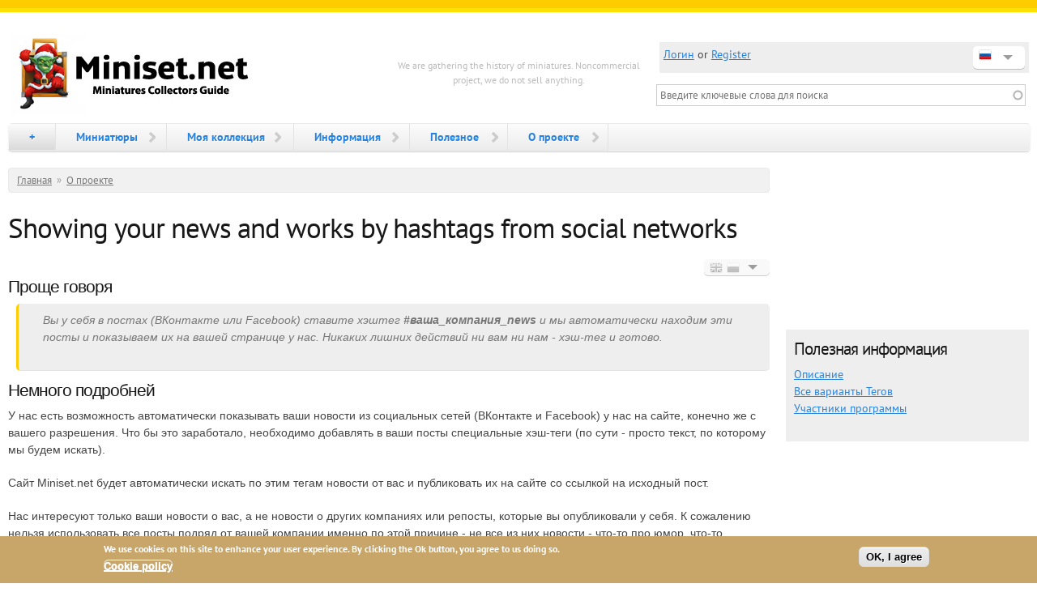

--- FILE ---
content_type: text/html; charset=utf-8
request_url: https://miniset.net/hashtags?language=ru
body_size: 10748
content:
<!DOCTYPE html PUBLIC "-//W3C//DTD XHTML+RDFa 1.0//EN"
  "http://www.w3.org/MarkUp/DTD/xhtml-rdfa-1.dtd">
<html xmlns="http://www.w3.org/1999/xhtml" xml:lang="ru" version="XHTML+RDFa 1.0" dir="ltr">

<head profile="http://www.w3.org/1999/xhtml/vocab">
  <meta charset="utf-8" />
<link rel="canonical" href="/hashtags?language=ru" />
<link rel="shortlink" href="/node/81171?language=ru" />
<meta name="MobileOptimized" content="width" />
<meta name="HandheldFriendly" content="true" />
<meta name="viewport" content="width=device-width, initial-scale=1" />
<link href="/apple-touch-icon-57.png" rel="apple-touch-icon" sizes="57x57" />
<link href="/apple-touch-icon-72.png" rel="apple-touch-icon" sizes="72x72" />
<link href="/apple-touch-icon-114.png" rel="apple-touch-icon" sizes="114x114" />
<link href="/apple-touch-icon-144.png" rel="apple-touch-icon" sizes="144x144" />
<meta property="og:title" content="Showing your news and works by hashtags from social networks | Miniset.net - Для коллекционеров миниатюр" />
<meta property="og:type" content="website" />
<meta property="og:description" content="If you are a professional in production, sculpting or painting miniatures and have a Facebook page, where you post your new works, you can add special hashtag to every post and we will automatically show your work in our gallery of professionals with all the links and credits.
If you are pro-painter - just add to your post &amp;quot;#your_company_or_person_name_paint&amp;quot;.
If you are pro-sculptor - j..." />
<meta property="og:image" content="https://miniset.net/files/miniset/miniset_logo_default.jpg" />
<meta property="og:site_name" content="Miniset.net - Для коллекционеров миниатюр" />
<meta property="og:url" content="https://miniset.net/hashtags" />
<link rel="shortcut icon" href="https://miniset.net/favicon.ico" type="image/vnd.microsoft.icon" />
  <title>Showing your news and works by hashtags from social networks | Miniset.net - Для коллекционеров миниатюр</title>
  <style type="text/css" media="all">
@import url("https://miniset.net/modules/system/system.base.css?t96ahb");
@import url("https://miniset.net/modules/system/system.menus.css?t96ahb");
@import url("https://miniset.net/modules/system/system.messages.css?t96ahb");
@import url("https://miniset.net/modules/system/system.theme.css?t96ahb");
</style>
<style type="text/css" media="all">
@import url("https://miniset.net/sites/all/modules/comment_notify/comment_notify.css?t96ahb");
@import url("https://miniset.net/sites/all/modules/colorbox_node/colorbox_node.css?t96ahb");
@import url("https://miniset.net/modules/comment/comment.css?t96ahb");
@import url("https://miniset.net/modules/field/theme/field.css?t96ahb");
@import url("https://miniset.net/modules/node/node.css?t96ahb");
@import url("https://miniset.net/modules/user/user.css?t96ahb");
@import url("https://miniset.net/modules/forum/forum.css?t96ahb");
@import url("https://miniset.net/sites/all/modules/views/css/views.css?t96ahb");
@import url("https://miniset.net/sites/all/modules/back_to_top/css/back_to_top.css?t96ahb");
</style>
<style type="text/css" media="all">
@import url("https://miniset.net/sites/all/libraries/colorbox/example1/colorbox.css?t96ahb");
@import url("https://miniset.net/sites/all/modules/ctools/css/ctools.css?t96ahb");
@import url("https://miniset.net/sites/all/modules/rate/rate.css?t96ahb");
@import url("https://miniset.net/sites/all/modules/eu_cookie_compliance/css/eu_cookie_compliance.css?t96ahb");
@import url("https://miniset.net/sites/all/modules/miniset/css/mini-languages.css?t96ahb");
@import url("https://miniset.net/files/ctools/css/1666077b9dc2032bf391055443a0ae6c.css?t96ahb");
</style>
<style type="text/css" media="all">
@import url("https://miniset.net/sites/all/themes/skeletontheme/css/skeleton.css?t96ahb");
@import url("https://miniset.net/sites/all/themes/skeletontheme/css/style.css?t96ahb");
@import url("https://miniset.net/sites/all/themes/skeletontheme/css/buttons.css?t96ahb");
@import url("https://miniset.net/sites/all/themes/skeletontheme/css/layout.css?t96ahb");
@import url("https://miniset.net/files/color/skeletontheme-005c946e/colors.css?t96ahb");
</style>
  <script type="text/javascript" src="https://miniset.net/sites/all/modules/some/jquery_update/replace/jquery/1.12/jquery.min.js?v=1.12.4"></script>
<script type="text/javascript" src="https://miniset.net/misc/jquery-extend-3.4.0.js?v=1.12.4"></script>
<script type="text/javascript" src="https://miniset.net/misc/jquery-html-prefilter-3.5.0-backport.js?v=1.12.4"></script>
<script type="text/javascript" src="https://miniset.net/misc/jquery.once.js?v=1.2"></script>
<script type="text/javascript" src="https://miniset.net/misc/drupal.js?t96ahb"></script>
<script type="text/javascript" src="https://miniset.net/sites/all/modules/some/jquery_update/js/jquery_browser.js?v=0.0.1"></script>
<script type="text/javascript" src="https://miniset.net/sites/all/modules/some/jquery_update/replace/ui/ui/minified/jquery.ui.effect.min.js?v=1.10.2"></script>
<script type="text/javascript" src="https://miniset.net/sites/all/modules/eu_cookie_compliance/js/jquery.cookie-1.4.1.min.js?v=1.4.1"></script>
<script type="text/javascript" src="https://miniset.net/misc/form-single-submit.js?v=7.98"></script>
<script type="text/javascript" src="https://miniset.net/sites/all/modules/dialog/misc/ajax.js?v=7.98"></script>
<script type="text/javascript" src="https://miniset.net/sites/all/modules/some/jquery_update/js/jquery_update.js?v=0.0.1"></script>
<script type="text/javascript" src="https://miniset.net/sites/all/modules/comment_notify/comment_notify.js?t96ahb"></script>
<script type="text/javascript" src="https://miniset.net/sites/all/modules/entityreference/js/entityreference.js?t96ahb"></script>
<script type="text/javascript" src="https://miniset.net/sites/all/modules/back_to_top/js/back_to_top.js?t96ahb"></script>
<script type="text/javascript" src="https://miniset.net/files/languages/ru_7PoXcMiJzRB-gcOvvKXebWOruweZMBzpPG7EykgcxXg.js?t96ahb"></script>
<script type="text/javascript" src="https://miniset.net/sites/all/themes/skeletontheme/js/jquery.mobilemenu.js?t96ahb"></script>
<script type="text/javascript">
<!--//--><![CDATA[//><!--
jQuery(document).ready(function($) { 
	
	$("#navigation .content > ul").mobileMenu({
		prependTo: "#navigation",
		combine: false,
        switchWidth: 760,
        topOptionText: Drupal.settings.skeletontheme['topoptiontext']
	});
	
	});
//--><!]]>
</script>
<script type="text/javascript" src="https://miniset.net/sites/all/libraries/colorbox/jquery.colorbox-min.js?t96ahb"></script>
<script type="text/javascript" src="https://miniset.net/sites/all/modules/colorbox/js/colorbox.js?t96ahb"></script>
<script type="text/javascript" src="https://miniset.net/sites/all/modules/colorbox/js/colorbox_load.js?t96ahb"></script>
<script type="text/javascript" src="https://miniset.net/sites/all/modules/colorbox/js/colorbox_inline.js?t96ahb"></script>
<script type="text/javascript" src="https://miniset.net/sites/all/modules/ulogin/js/ulogin.async.js?t96ahb"></script>
<script type="text/javascript" src="https://miniset.net/misc/autocomplete.js?v=7.98"></script>
<script type="text/javascript" src="https://miniset.net/sites/all/modules/search_api_live_results/js/search_api_live_results.js?t96ahb"></script>
<script type="text/javascript" src="https://miniset.net/misc/progress.js?v=7.98"></script>
<script type="text/javascript" src="/helpers/libraries/justifiedGallery380/jquery.justifiedGallery.js?t96ahb"></script>
<script type="text/javascript" src="https://miniset.net/sites/all/modules/colorbox_node/colorbox_node.js?t96ahb"></script>
<script type="text/javascript" src="https://miniset.net/sites/all/themes/skeletontheme/js/miniset.js?t96ahb"></script>
<script type="text/javascript">
<!--//--><![CDATA[//><!--
jQuery.extend(Drupal.settings, {"basePath":"\/","pathPrefix":"","setHasJsCookie":0,"skeletontheme":{"topoptiontext":"Menu"},"ajaxPageState":{"theme":"skeletontheme","theme_token":"fKt-ScoRUDS_mYTxi4ARHz-Q_wZpq8tBfG8TK-G5qyE","jquery_version":"1.12","jquery_version_token":"LXM_xblwj4t-n5HTqy_50-bGE0X6yJTaTdEJ-rJ4jDs","js":{"0":1,"sites\/all\/modules\/eu_cookie_compliance\/js\/eu_cookie_compliance.min.js":1,"sites\/all\/modules\/some\/jquery_update\/replace\/jquery\/1.12\/jquery.min.js":1,"misc\/jquery-extend-3.4.0.js":1,"misc\/jquery-html-prefilter-3.5.0-backport.js":1,"misc\/jquery.once.js":1,"misc\/drupal.js":1,"sites\/all\/modules\/some\/jquery_update\/js\/jquery_browser.js":1,"sites\/all\/modules\/some\/jquery_update\/replace\/ui\/ui\/minified\/jquery.ui.effect.min.js":1,"sites\/all\/modules\/eu_cookie_compliance\/js\/jquery.cookie-1.4.1.min.js":1,"misc\/form-single-submit.js":1,"sites\/all\/modules\/dialog\/misc\/ajax.js":1,"sites\/all\/modules\/some\/jquery_update\/js\/jquery_update.js":1,"sites\/all\/modules\/comment_notify\/comment_notify.js":1,"sites\/all\/modules\/entityreference\/js\/entityreference.js":1,"sites\/all\/modules\/back_to_top\/js\/back_to_top.js":1,"public:\/\/languages\/ru_7PoXcMiJzRB-gcOvvKXebWOruweZMBzpPG7EykgcxXg.js":1,"sites\/all\/themes\/skeletontheme\/js\/jquery.mobilemenu.js":1,"1":1,"sites\/all\/libraries\/colorbox\/jquery.colorbox-min.js":1,"sites\/all\/modules\/colorbox\/js\/colorbox.js":1,"sites\/all\/modules\/colorbox\/js\/colorbox_load.js":1,"sites\/all\/modules\/colorbox\/js\/colorbox_inline.js":1,"sites\/all\/modules\/ulogin\/js\/ulogin.async.js":1,"misc\/autocomplete.js":1,"sites\/all\/modules\/search_api_live_results\/js\/search_api_live_results.js":1,"misc\/progress.js":1,"\/helpers\/libraries\/justifiedGallery380\/jquery.justifiedGallery.js":1,"sites\/all\/modules\/colorbox_node\/colorbox_node.js":1,"sites\/all\/themes\/skeletontheme\/js\/miniset.js":1},"css":{"modules\/system\/system.base.css":1,"modules\/system\/system.menus.css":1,"modules\/system\/system.messages.css":1,"modules\/system\/system.theme.css":1,"sites\/all\/modules\/comment_notify\/comment_notify.css":1,"sites\/all\/modules\/colorbox_node\/colorbox_node.css":1,"modules\/comment\/comment.css":1,"modules\/field\/theme\/field.css":1,"modules\/node\/node.css":1,"modules\/user\/user.css":1,"modules\/forum\/forum.css":1,"sites\/all\/modules\/views\/css\/views.css":1,"sites\/all\/modules\/back_to_top\/css\/back_to_top.css":1,"sites\/all\/libraries\/colorbox\/example1\/colorbox.css":1,"sites\/all\/modules\/ctools\/css\/ctools.css":1,"sites\/all\/modules\/rate\/rate.css":1,"sites\/all\/modules\/eu_cookie_compliance\/css\/eu_cookie_compliance.css":1,"sites\/all\/modules\/miniset\/css\/mini-languages.css":1,"public:\/\/ctools\/css\/1666077b9dc2032bf391055443a0ae6c.css":1,"sites\/all\/themes\/skeletontheme\/css\/skeleton.css":1,"sites\/all\/themes\/skeletontheme\/css\/style.css":1,"sites\/all\/themes\/skeletontheme\/css\/buttons.css":1,"sites\/all\/themes\/skeletontheme\/css\/layout.css":1,"sites\/all\/themes\/skeletontheme\/color\/colors.css":1}},"colorbox":{"transition":"none","speed":"100","opacity":"0.85","slideshow":false,"slideshowAuto":true,"slideshowSpeed":"2500","slideshowStart":"start slideshow","slideshowStop":"stop slideshow","current":"{current} of {total}","previous":"\u00ab Prev","next":"Next \u00bb","close":"Close","overlayClose":true,"returnFocus":true,"maxWidth":"98%","maxHeight":"98%","initialWidth":"300","initialHeight":"250","fixed":true,"scrolling":true,"mobiledetect":false,"mobiledevicewidth":"480px","file_public_path":"\/files","specificPagesDefaultValue":"admin*\nimagebrowser*\nimg_assist*\nimce*\nnode\/add\/*\nnode\/*\/edit\nprint\/*\nprintpdf\/*\nsystem\/ajax\nsystem\/ajax\/*"},"jcarousel":{"ajaxPath":"\/jcarousel\/ajax\/views?language=ru"},"back_to_top":{"back_to_top_button_trigger":"200","back_to_top_button_text":"Back to top","#attached":{"library":[["system","ui"]]}},"eu_cookie_compliance":{"cookie_policy_version":"1.0.0","popup_enabled":1,"popup_agreed_enabled":0,"popup_hide_agreed":0,"popup_clicking_confirmation":0,"popup_scrolling_confirmation":0,"popup_html_info":"\u003Cdiv class=\u0022eu-cookie-compliance-banner eu-cookie-compliance-banner-info eu-cookie-compliance-banner--default\u0022\u003E\n  \u003Cdiv class=\u0022popup-content info\u0022\u003E\n        \u003Cdiv id=\u0022popup-text\u0022\u003E\n      \u003Cp\u003EWe use cookies on this site to enhance your user experience. By clicking the Ok button, you agree to us doing so.\u003C\/p\u003E\n              \u003Cbutton type=\u0022button\u0022 class=\u0022find-more-button eu-cookie-compliance-more-button\u0022\u003ECookie policy\u003C\/button\u003E\n          \u003C\/div\u003E\n    \n    \u003Cdiv id=\u0022popup-buttons\u0022 class=\u0022\u0022\u003E\n            \u003Cbutton type=\u0022button\u0022 class=\u0022agree-button eu-cookie-compliance-default-button\u0022\u003EOK, I agree\u003C\/button\u003E\n          \u003C\/div\u003E\n  \u003C\/div\u003E\n\u003C\/div\u003E","use_mobile_message":false,"mobile_popup_html_info":"\u003Cdiv class=\u0022eu-cookie-compliance-banner eu-cookie-compliance-banner-info eu-cookie-compliance-banner--default\u0022\u003E\n  \u003Cdiv class=\u0022popup-content info\u0022\u003E\n        \u003Cdiv id=\u0022popup-text\u0022\u003E\n      \u003Ch2\u003EWe use cookies on this site to enhance your user experience\u003C\/h2\u003E\n\u003Cp\u003EBy tapping the Accept button, you agree to us doing so.\u003C\/p\u003E\n              \u003Cbutton type=\u0022button\u0022 class=\u0022find-more-button eu-cookie-compliance-more-button\u0022\u003ECookie policy\u003C\/button\u003E\n          \u003C\/div\u003E\n    \n    \u003Cdiv id=\u0022popup-buttons\u0022 class=\u0022\u0022\u003E\n            \u003Cbutton type=\u0022button\u0022 class=\u0022agree-button eu-cookie-compliance-default-button\u0022\u003EOK, I agree\u003C\/button\u003E\n          \u003C\/div\u003E\n  \u003C\/div\u003E\n\u003C\/div\u003E\n","mobile_breakpoint":"768","popup_html_agreed":"\u003Cdiv\u003E\n  \u003Cdiv class=\u0022popup-content agreed\u0022\u003E\n    \u003Cdiv id=\u0022popup-text\u0022\u003E\n      \u003Ch2\u003EThank you for accepting cookies\u003C\/h2\u003E\n\u003Cp\u003EYou can now hide this message or find out more about cookies.\u003C\/p\u003E\n    \u003C\/div\u003E\n    \u003Cdiv id=\u0022popup-buttons\u0022\u003E\n      \u003Cbutton type=\u0022button\u0022 class=\u0022hide-popup-button eu-cookie-compliance-hide-button\u0022\u003EHide\u003C\/button\u003E\n              \u003Cbutton type=\u0022button\u0022 class=\u0022find-more-button eu-cookie-compliance-more-button-thank-you\u0022 \u003EMore info\u003C\/button\u003E\n          \u003C\/div\u003E\n  \u003C\/div\u003E\n\u003C\/div\u003E","popup_use_bare_css":false,"popup_height":"auto","popup_width":"100%","popup_delay":1000,"popup_link":"\/?language=ru","popup_link_new_window":1,"popup_position":null,"fixed_top_position":1,"popup_language":"ru","store_consent":false,"better_support_for_screen_readers":0,"reload_page":0,"domain":"","domain_all_sites":0,"popup_eu_only_js":0,"cookie_lifetime":"100","cookie_session":false,"disagree_do_not_show_popup":0,"method":"default","allowed_cookies":"","withdraw_markup":"\u003Cbutton type=\u0022button\u0022 class=\u0022eu-cookie-withdraw-tab\u0022\u003EPrivacy settings\u003C\/button\u003E\n\u003Cdiv class=\u0022eu-cookie-withdraw-banner\u0022\u003E\n  \u003Cdiv class=\u0022popup-content info\u0022\u003E\n    \u003Cdiv id=\u0022popup-text\u0022\u003E\n      \u003Ch2\u003EWe use cookies on this site to enhance your user experience\u003C\/h2\u003E\n\u003Cp\u003EYou have given your consent for us to set cookies.\u003C\/p\u003E\n    \u003C\/div\u003E\n    \u003Cdiv id=\u0022popup-buttons\u0022\u003E\n      \u003Cbutton type=\u0022button\u0022 class=\u0022eu-cookie-withdraw-button\u0022\u003EWithdraw consent\u003C\/button\u003E\n    \u003C\/div\u003E\n  \u003C\/div\u003E\n\u003C\/div\u003E\n","withdraw_enabled":false,"withdraw_button_on_info_popup":0,"cookie_categories":[],"cookie_categories_details":[],"enable_save_preferences_button":1,"cookie_name":"","cookie_value_disagreed":"0","cookie_value_agreed_show_thank_you":"1","cookie_value_agreed":"2","containing_element":"body","automatic_cookies_removal":1,"close_button_action":"close_banner"},"ulogin":["ulogin"],"urlIsAjaxTrusted":{"\/hashtags?destination=node\/81171%3Flanguage%3Dru\u0026language=ru":true,"\/hashtags?language=ru":true},"colorbox_node":{"width":"1000px","height":"600px"}});
//--><!]]>
</script>
</head>
<body class="html not-front not-logged-in one-sidebar sidebar-second page-node page-node- page-node-81171 node-type-page i18n-ru" >
  <div id="skip-link">
    <a href="#main-content" class="element-invisible element-focusable">Перейти к основному содержанию</a>
  </div>
    <link rel="stylesheet" type="text/css" href="/helpers/libraries/tooltip/tootik.min.css">
<!-- Yandex.Metrika counter --><script type="text/javascript"> (function (d, w, c) { (w[c] = w[c] || []).push(function() { try { w.yaCounter31609218 = new Ya.Metrika({ id:31609218, clickmap:true, trackLinks:true, accurateTrackBounce:true, trackHash:true }); } catch(e) { } }); var n = d.getElementsByTagName("script")[0], s = d.createElement("script"), f = function () { n.parentNode.insertBefore(s, n); }; s.type = "text/javascript"; s.async = true; s.src = "https://mc.yandex.ru/metrika/watch.js"; if (w.opera == "[object Opera]") { d.addEventListener("DOMContentLoaded", f, false); } else { f(); } })(document, window, "yandex_metrika_callbacks");</script><noscript><div><img src="https://mc.yandex.ru/watch/31609218" style="position:absolute; left:-9999px;" alt="" /></div></noscript><!-- /Yandex.Metrika counter -->
<div id="wrap">
    <div class="container">
        
                
        <div class="clear"></div>
        
        <!-- #header -->
                <div id="header" class="sixteen columns clearfix">   
                
            <div class="inner">
                <div class="top-block six columns" style="float: left; margin-left: 0; height: 100px;">
					<a href="/?language=ru" title="Главная" rel="home" id="logo">
					<img src="/files/miniset/miniset_logo_new_year_2025.jpg" alt="Сайт для коллекционеров миниатюр" />
					</a>
				</div>
                <div class="top-block four columns top-text" style="color: #bbb; font-size: 12px; text-align: center; float: left;">
				We are gathering the history of miniatures. Noncommercial project, we do not sell anything.				</div>
                <div class="top-block six columns" style="float: right; margin-right: 0; height: 80px; margin-top: 10px;">
					<div class="users-log">
					<div id="dd-lang" class="wrapper-dropdown-5" style="float: right; width: 50px;"><span style=""><img title="" src="/sites/all/themes/skeletontheme/images/flags/ru.png" typeof="foaf:Image" /></span><ul class="dropdown">
							<li style="overflow: hidden; white-space: nowrap;"><a href="?language=en"><em class="flag-en"></em>Английский</a></li>
							<li style="overflow: hidden; white-space: nowrap;"><a href="?language=ru"><em class="flag-ru"></em>Русский</a></li>
							<li style="overflow: hidden; white-space: nowrap;"><a href="?language=fr"><em class="flag-fr"></em>Французский</a></li>
							<li style="overflow: hidden; white-space: nowrap;"><a href="?language=de"><em class="flag-de"></em>Немецкий</a></li>
							</ul></div> <a class="colorbox-inline" href="/user/login?width=400&height=350&inline=true#block-user-login">Логин</a>
								<div style="display: none;"><div id="block-user-login" class="block block-user">
  <div class="content">
    <h3>Login with</h3>
    <form action="/hashtags?destination=node/81171%3Flanguage%3Dru&amp;language=ru" method="post" id="user-login-form" accept-charset="UTF-8"><div><div class="form-item form-type-ulogin-widget">
 <div id="ulogin"x-ulogin-params="display=small&fields=email,nickname,photo,country&optional=&providers=&hidden=&redirect_uri=https%3A%2F%2Fminiset.net%2Fulogin%3Fdestination%3Dnode%2F81171%253Flanguage%253Dru%26language%3Dru"></div>
</div>
<div class="form-item form-type-textfield form-item-name">
  <label for="edit-name">Имя пользователя <span class="form-required" title="Это поле обязательно для заполнения.">*</span></label>
 <input type="text" id="edit-name" name="name" value="" size="15" maxlength="60" class="form-text required" />
</div>
<div class="form-item form-type-password form-item-pass">
  <label for="edit-pass">Пароль <span class="form-required" title="Это поле обязательно для заполнения.">*</span></label>
 <input type="password" id="edit-pass" name="pass" size="15" maxlength="128" class="form-text required" />
</div>
<div class="item-list"><ul><li class="first"><a href="/user/register?language=ru" title="Создать новую учётную запись пользователя.">Регистрация</a></li>
<li class="last"><a href="/user/password?language=ru" title="Запросить новый пароль по e-mail.">Забыли пароль?</a></li>
</ul></div><input type="hidden" name="form_build_id" value="form-_F9aes_Ze8mD2ksu0wiiPw0kLKkLklT2UXgznUvK0Kg" />
<input type="hidden" name="form_id" value="user_login_block" />
<div class="form-actions form-wrapper" id="edit-actions"><input type="submit" id="edit-submit" name="op" value="Войти" class="form-submit" /></div></div></form>  </div>
</div>
</div> or <a href="https://miniset.net/user/register">Register</a>					</div>
					<div style="display: block; height: 40px; margin-top: 50px;">
					<div id="block-search-api-page-search-site" class="block block-search-api-page">

    
  <div class="content">
    <form action="/hashtags?language=ru" method="post" id="search-api-page-search-form-search-site" accept-charset="UTF-8"><div><input placeholder="Введите ключевые слова для поиска" type="text" id="edit-keys-1" name="keys_1" value="" size="15" maxlength="128" class="form-text form-autocomplete live-results-search-textfield" /><input type="hidden" id="edit-keys-1-autocomplete" value="https://miniset.net/search_api_live_results/search_api_page_1?language=ru" disabled="disabled" class="live-result-autocomplete" /><input type="hidden" name="id" value="1" />
<input type="submit" id="edit-submit-1" name="op" value="Поиск" class="form-submit" /><input type="hidden" name="form_build_id" value="form-sk1HBWe-erMRk6_cOQLzNEA2zTiytdOiGYgmR_GFhY0" />
<input type="hidden" name="form_id" value="search_api_page_search_form_search_site" />
</div></form>  </div>
</div>
					</div>
                </div>
            </div>
        </div><!-- /#header -->
        
                
        <div class="clear"></div>
        
        <!-- #navigation -->
        <div id="navigation" class="sixteen columns clearfix">
        
            <div class="menu-header">
                            				<div class="content">
				<ul class="menu"><li class="first leaf"><a href="/addnew?language=ru" title="Добавить новый материал (миниатюру, компанию и т.д.)">+</a></li>
<li class="expanded"><a title="Просмотр каталога миниатюр." class="nolink" tabindex="0">Миниатюры</a><ul class="menu"><li class="first leaf"><a href="/sets?language=ru" title="">Каталог</a></li>
<li class="last leaf"><a href="/wow?language=ru" title="Покажите мне любую случайную миниатюру!">Случайная</a></li>
</ul></li>
<li class="expanded"><a title="" class="nolink" tabindex="0">Моя коллекция</a><ul class="menu"><li class="first leaf"><a href="/collections?language=ru" title="Коллекции пользователей">Коллекции</a></li>
<li class="leaf"><a href="/wishlists?language=ru" title="Пользовательские списки желаемого">Списки Желаемого</a></li>
<li class="last leaf"><a href="/top-liked?language=ru" title="">Самые залайканые</a></li>
</ul></li>
<li class="expanded"><a title="" class="nolink" tabindex="0">Информация</a><ul class="menu"><li class="first leaf"><a href="/companies?language=ru" title="Список всех известных нам компаний, которые производят миниатюры и игры с ними.">Компании</a></li>
<li class="leaf"><a href="/games?language=ru" title="Список всех игр и коллекций миниатюр производства всех компаний.">Игры</a></li>
<li class="leaf"><a href="/factions?language=ru" title="Список всех фракций из всех игр всех компаний.">Фракции</a></li>
<li class="leaf"><a href="/cfp?language=ru" title="">Проекты Народного Финансирования</a></li>
<li class="leaf"><a href="/catalogs?language=ru" title="Каталоги миниатюр со всего мира">Каталоги</a></li>
<li class="leaf"><a href="/shows?language=ru" title="Shows and events about miniatures">Shows</a></li>
<li class="leaf"><a href="/persons?language=ru" title="Люди из мира Миниатюр">Люди</a></li>
<li class="last leaf"><a href="/compilations?language=ru" title="Подборки миниатюр с разными идеями">Подборки</a></li>
</ul></li>
<li class="expanded"><a title="" class="nolink" tabindex="0">Полезное</a><ul class="menu"><li class="first leaf"><a href="/tools/scalecalc?language=ru" title="Will help you to understand miniatures scales">Scales Calculator</a></li>
<li class="leaf"><a href="/tools?language=ru" title="Some useful tools on Miniset !">Tools</a></li>
<li class="last leaf"><a href="/forum?language=ru" title="">Форум</a></li>
</ul></li>
<li class="last expanded active-trail"><a title="" class="active-trail nolink" tabindex="0">О проекте</a><ul class="menu"><li class="first leaf"><a href="/about?language=ru">О проекте</a></li>
<li class="leaf"><a href="/achievements?language=ru" title="В чём Miniset.net лучше других, почему и благодаря кому это произошло">Наши достижения !</a></li>
<li class="leaf"><a href="/tour?language=ru" title="Что здесь можно найти интересного и что есть где">Тур по сайту</a></li>
<li class="leaf"><a href="/community?language=ru" title="">Сообщество</a></li>
<li class="leaf"><a href="/rules-of-honor?language=ru" title="Правила чести для миниатюрных компаний">Правила Чести</a></li>
<li class="leaf"><a href="/about/moreinfo?language=ru">Где еще найти информацию</a></li>
<li class="last leaf"><a href="/help?language=ru" title="">Help</a></li>
</ul></li>
</ul>                </div>
                        </div>
            
        </div><!-- /#navigation -->
        

		
                
                <div id="content" class="twelve columns">
		        
					
                    
                            <div id="breadcrumb"><div class="breadcrumb"><a href="/?language=ru">Главная</a><span class="sep">»</span><a title="" class="nolink" tabindex="0">О проекте</a></div></div>
                        
            <div id="main">
            
                                
                                
                                <h1 class="title" id="page-title">Showing your news and works by hashtags from social networks</h1>
                                
                                
                                <div class="tabs">
                                  </div>
                                
                                
                                
                  <div class="region region-content">
    <div id="block-system-main" class="block block-system">

    
  <div class="content">
    <div id="node-81171" class="node node-page clearfix">


      
  
  <div class="content clearfix">
    <script type="text/javascript" src="/sites/all/modules/miniset/js/mini-languages.js"></script><div id="dd_language_links" class="wrapper-dropdown-5" tabindex="0" style="float: right; width: 67px; background-color: #f9f9f9; color: #b5b5b5; height: 14px;"><img src="/sites/all/themes/skeletontheme/images/flags/en.png" class="gray_img gray_img_back" style="padding-right: 5px; opacity: 0.3;" /><img src="/sites/all/themes/skeletontheme/images/flags/ru.png" class="gray_img gray_img_back" style="padding-right: 5px; opacity: 0.3;" /><ul class="dropdown"><li><a href="#" data-lang="en" style="">Английский</a></li><li><a href="#" data-lang="ru" style="">Русский</a></li></ul></div><div class="clearfix"></div><div class="text-outer-container" data-expand-always="true" data-no-toggle="true" data-start-expanded="true"><div class="text-inner-container expanded" data-lang="en" style="display: none;"><p>If you are a professional in production, <a href="http://miniset.net/sculpting">sculpting</a> or <a href="http://miniset.net/painting">painting</a> miniatures and have a Facebook page, where you post your new works, you can add special hashtag to every post and we will automatically show your work in our gallery of <a href="http://miniset.net/professionals">professionals</a> with all the links and credits.</p>
<blockquote><p>If you are pro-painter - just add to your post "#your_company_or_person_name<strong>_paint</strong>".<br />
If you are pro-sculptor - just add to your post "#your_company_or_person_name<strong>_sculpt</strong>".<br />
If you are miniatures production company - just add to your post "#your_company_name<strong>_news</strong>".</p></blockquote>
<p><a href="http://miniset.net/contact">Write us</a> about your decision to be added to Miniset gallery. After that, all new posts with appropriate hashtags from your company will be automatically listed in our gallery and showing on frontpage!</p>
<p>You choose what to show in our gallery by adding hashtags only in the posts you want. We always put links to you and your copyrights.</p>
<p>We accept applications only from professionals, who do commissions.<br />
It's free for everyone.</p>
</div><div class="text-inner-container expanded" data-lang="ru" style=""><h3>Проще говоря</h3>
<blockquote><p>
<em>Вы у себя в постах (ВКонтакте или Facebook) ставите хэштег <strong>#ваша_компания_news</strong> и мы автоматически находим эти посты и показываем их на вашей странице у нас. Никаких лишних действий ни вам ни нам - хэш-тег и готово.</em></p></blockquote>
<h3>Немного подробней</h3>
<p>У нас есть возможность автоматически показывать ваши новости из социальных сетей (ВКонтакте и Facebook) у нас на сайте, конечно же с вашего разрешения. Что бы это заработало, необходимо добавлять в ваши посты специальные хэш-теги  (по сути - просто текст, по которому мы будем искать).</p>
<p>Сайт Miniset.net будет автоматически искать по этим тегам новости от вас и публиковать их на сайте со ссылкой на исходный пост.</p>
<p>Нас интересуют только ваши новости о вас, а не новости о других компаниях или репосты, которые вы опубликовали у себя. К сожалению нельзя использовать все посты подряд от вашей компании именно по этой причине - не все из них новости - что-то про юмор, что-то является репостом чужих сообщений. Чистоту и категоричность новостей можно получить лишь добавлением точно описывающих пост тегов.</p>
<p>Наличие у вас в группе тегов у каждого поста позволит и вам самим и вашим посетителям легко искать среди ваших новостей по категориям, это полезно и удобно в любом случае, даже без привязки к показу у нас ваших новостей.</p>
<p><a href="http://miniset.net/hashtags/variants">Перейти к полному описанию тегов и их использованию</a>.</p>
<h2>Для кого и как эти возможности могут быть полезны</h2>
<p>В первую очередь эти теги полезны для вас. Тем что ваши посты будут структурированы внутри социальной сети и любой сможет посмотреть конкретный "раздел" по тегам.</p>
<p>Во всех остальных случаях - это лишняя реклама для вас и удобное информирование посетителей для нас.</p>
<p><strong>Для компаний производителей миниатюр</strong> - новые миниатюры - приоритетная для нас информация. С помощью тега ..._new_mini вы информируете нас и пользователей о появлении новой миниатюры, что ускорит ее появление на нашем сайте. wip, sale так же очень интересны нашим посетителям.</p>
<p><strong>Для магазинов</strong> - пользователи очень любят распродажи и новые поступления, тут добавить больше нечего)</p>
<p><strong>Для студий покраса и моделирования</strong> - мы готовы показывать превью ваших работ на страницах миниатюр и ссылкой на вас.</p>
<p>Все и для всех бесплатно, конечно же.</p>
<blockquote><h3>И для всех этих возможностей ничего лишнего не надо делать -<br />
лишь ставьте правильные теги в своих постах!</h3>
<p>Ну и нас еще предупредите пожалуйста, что бы мы активировали ваши показы)</p></blockquote>
</div></div>
    <script type="text/javascript">
        if (window.minisetOptions === undefined) {
            window.minisetOptions = {};
        }
        document.addEventListener("DOMContentLoaded", function() {
            var containers = document.querySelectorAll(".text-outer-container");
            containers.forEach(function(container) {
                if (container.getAttribute("data-expand-always") === "true") {
                    container.classList.add("miniset-expand-always");
                }
                if (container.getAttribute("data-no-toggle") === "true") {
                    container.classList.add("miniset-no-toggle");
                }
                if (container.getAttribute("data-start-expanded") === "true") {
                    container.classList.add("miniset-start-expanded");
                }
                if (container.getAttribute("data-no-language-switch") === "true") {
                    container.classList.add("miniset-no-language-switch");
                }
            });
        });
    </script><div style="clear: both;"></div>  </div>

  
  

</div>  </div>
</div>
  </div>
                                
                                
            </div>
        
        </div><!-- /#content -->
        
                <!-- #sidebar-first -->
        <div id="sidebar-second" class="four columns">
              <div class="region region-sidebar-second">
    <div id="block-block-5" class="block block-block">

    
  <div class="content">
    <div style="padding: 10px; margin-top: 200px; background-color: #eee;">
<h3>Полезная информация</h3>
<p><a href="/hashtags">Описание</a><br />
<a href="/hashtags/variants">Все варианты Тегов</a><br />
<a href="/hashtags/companies">Участники программы</a></p>
</div>
  </div>
</div>
  </div>
        </div><!-- /#sidebar-first -->
                
        <div class="clear"></div>
        
                
	</div>

        
	<div id="footer" >
        <div class="container">
        	<div class="sixteen columns clearfix">
        
                <div class="one_third">
                                </div>
                
                <div class="one_third">
                                </div>
                
                <div class="one_third last">
                                </div>
        
                <div class="clear"></div>
                
                                
                <div class="clear"></div>
                
                <div id="credits">
					<div style="">
						
						<div class="five columns" style="float: left; padding-top: 10px; margin: 0; text-align: left;">
							
														
								<div style=""><img src="/files/miniset/new_soc_tg.png" style="float: left;"/><span style="padding-top: 10px; font-weight: bold; position: relative; top: 7px; left: 10px;">Наши телеграм-каналы и бот:</span></div>
								<div style="clear: both;"></div>
								<ul style="margin-left: 20px;">
								<li><a href="https://t.me/minisetnet" title="Только лучшие новые миниатюры!" target="_blank" style="text-decoration: underline;" class="black_link">Лента новых миниатюр</a></li>
								<li><a href="https://t.me/miniatures_news_ru" title="Новости и статьи о миниатюрах" target="_blank" style="text-decoration: underline;" class="black_link">Новости и статьи о миниатюрах</a></li>
								<li><a href="https://t.me/minisetchat" title="Добро пожаловать к обсуждению" target="_blank" style="text-decoration: underline;" class="black_link">Чат и обсуждения</a></li>
								<li><a href="https://t.me/Miniset_bot" title="Телеграм бот, который умеет искать наборы по картинкам!" target="_blank" style="text-decoration: underline;" class="black_link">Miniset бот-помощник</a></li>
								</ul>
								<div style="clear: both;"></div>
								<a href="http://vk.com/minisetnet" alt="vk.com" title="vk.com" target="_blank"><img src="/files/miniset/new_soc_vk.png" /></a>
								<a href="https://www.facebook.com/miniset.net" alt="Facebook" title="Facebook" target="_blank"><img src="/files/miniset/new_soc_fb.png" /></a>
								<a href="https://miniset.net/to-discord" alt="Discord" title="Discord" target="_blank"><img src="/files/miniset/new_soc_ds.png" /></a>
							
													</div>
						
						<div class="six columns" style="float: left; padding-top: 10px;"><a class="black_link" href="/community">How you can help to our community</a>
						
												
						
						</div>
						<div class="five columns" style="float: left; padding-top: 10px;"><b>Мы ищем Коллекционеров Миниатюр для объединения усилий в поиске и добавлении информации о миниатюрах со всего мира!</b><br /><a href="mailto:mail@miniset.net">mail@miniset.net</a></div>
					</div>
		        	<div class="sixteen columns clearfix" style="text-align: left; color: #999; font-size: 12px; margin-top: 20px;">
		        		2013 - 2026  Miniset.net - сайт для коллекционеров миниатюр, с полностью открытой базой миниатюр.<br />Все названия, торговые марки и изображения принадлежат их владельцам.					</div>
                </div>
        	</div>
        </div>
    </div>
</div> <!-- /#wrap -->  <script type="text/javascript">
<!--//--><![CDATA[//><!--
window.eu_cookie_compliance_cookie_name = "";
//--><!]]>
</script>
<script type="text/javascript" defer="defer" src="https://miniset.net/sites/all/modules/eu_cookie_compliance/js/eu_cookie_compliance.min.js?t96ahb"></script>
</body>
</html>


--- FILE ---
content_type: text/css
request_url: https://miniset.net/sites/all/themes/skeletontheme/css/skeleton.css?t96ahb
body_size: 14132
content:
/* 
* Skeleton V1.0.3
* Copyright 2011, Dave Gamache
* www.getskeleton.com
* Free to use under the MIT license.
* http://www.opensource.org/licenses/mit-license.php
* 7/17/2011
*/


/* Table of Contents
==================================================
    #Base 960 Grid    
    #Tablet (Portrait) - 768px
    #Mobile (Portrait) - 320px
    #Mobile (Landscape) - 480px
    #Clearing */
    
    

/* #Base 1366x768 Grid - 1280 x 768
================================================== */

    .container                                  { position: relative; width: 1280px; margin: 0 auto; padding: 0; }
    .column, .columns                           { float: left; display: inline; margin-left: 10px; margin-right: 10px; }
    .row                                        { margin-bottom: 20px; }
    
    /* Nested Column Classes */
    .column.alpha, .columns.alpha               { margin-left: 0; }
    .column.omega, .columns.omega               { margin-right: 0; }
    
    /* Base Grid */
    .container .one.column                      { width: 60px;  } /* 40px */
    .container .two.columns                     { width: 140px; } /* 100px */
    .container .three.columns                   { width: 220px; } /* 160px */
    .container .four.columns                    { width: 300px; } /* 220px */
    .container .five.columns                    { width: 380px; } /* 280px */
    .container .six.columns                     { width: 460px; } /* 340px */
    .container .seven.columns                   { width: 540px; } /* 400px */
    .container .eight.columns                   { width: 620px; } /* 460px */
    .container .nine.columns                    { width: 700px; } /* 520px */
    .container .ten.columns                     { width: 780px; } /* 580px */
    .container .eleven.columns                  { width: 860px; } /* 640px */
    .container .twelve.columns                  { width: 940px; } /* 700px */
    .container .thirteen.columns                { width: 1040px; } /* 760px */
    .container .fourteen.columns                { width: 1100px; } /* 820px */
    .container .fifteen.columns                 { width: 1180px; } /* 880px */
    .container .sixteen.columns                 { width: 1260px; } /* 940px */
    
    .container .one-third.column                { width: 406px; } /* 300px */
    .container .two-thirds.column               { width: 835px; } /* 620px */
    
    /* Offsets */   
    .container .offset-by-one                   { padding-left: 60px;  } /* 60px */
    .container .offset-by-two                   { padding-left: 120px; } /* 120px */
    .container .offset-by-three                 { padding-left: 180px; } /* 180px */
    .container .offset-by-four                  { padding-left: 240px; } /* 240px */
    .container .offset-by-five                  { padding-left: 300px; } /* 300px */
    .container .offset-by-six                   { padding-left: 360px; } /* 360px */
    .container .offset-by-seven                 { padding-left: 420px; } /* 420px */
    .container .offset-by-eight                 { padding-left: 480px; } /* 480px */
    .container .offset-by-nine                  { padding-left: 540px; } /* 540px */
    .container .offset-by-ten                   { padding-left: 600px; } /* 600px */
    .container .offset-by-eleven                { padding-left: 660px; } /* 660px */
    .container .offset-by-twelve                { padding-left: 720px; } /* 720px */
    .container .offset-by-thirteen              { padding-left: 780px; } /* 780px */
    .container .offset-by-fourteen              { padding-left: 840px; } /* 840px */
    .container .offset-by-fifteen               { padding-left: 900px; } /* 900px */
    
    /* Dan add this */
    div.top-text { margin-top: 30px; height: 70px; }
    
	
/* #Base 960 Grid
================================================== */

	/* Note: Design for a width of 960px */

	@media only screen and (min-width: 960px) and (max-width: 1279px) {

    .container                                  { position: relative; width: 960px; margin: 0 auto; padding: 0; }
    .column, .columns                           { float: left; display: inline; margin-left: 10px; margin-right: 10px; }
    .row                                        { margin-bottom: 20px; }
    
    /* Nested Column Classes */
    .column.alpha, .columns.alpha               { margin-left: 0; }
    .column.omega, .columns.omega               { margin-right: 0; }
    
    /* Base Grid */
    .container .one.column                      { width: 40px;  }
    .container .two.columns                     { width: 100px; }
    .container .three.columns                   { width: 160px; }
    .container .four.columns                    { width: 220px; }
    .container .five.columns                    { width: 280px; }
    .container .six.columns                     { width: 340px; }
    .container .seven.columns                   { width: 400px; }
    .container .eight.columns                   { width: 460px; }
    .container .nine.columns                    { width: 520px; }
    .container .ten.columns                     { width: 580px; }
    .container .eleven.columns                  { width: 640px; }
    .container .twelve.columns                  { width: 700px; }
    .container .thirteen.columns                { width: 760px; }
    .container .fourteen.columns                { width: 820px; }
    .container .fifteen.columns                 { width: 880px; }
    .container .sixteen.columns                 { width: 940px; }
    
    .container .one-third.column                { width: 300px; }
    .container .two-thirds.column               { width: 620px; }
    
    /* Offsets */   
    .container .offset-by-one                   { padding-left: 60px;  }
    .container .offset-by-two                   { padding-left: 120px; }
    .container .offset-by-three                 { padding-left: 180px; }
    .container .offset-by-four                  { padding-left: 240px; }
    .container .offset-by-five                  { padding-left: 300px; }
    .container .offset-by-six                   { padding-left: 360px; }
    .container .offset-by-seven                 { padding-left: 420px; }
    .container .offset-by-eight                 { padding-left: 480px; }
    .container .offset-by-nine                  { padding-left: 540px; }
    .container .offset-by-ten                   { padding-left: 600px; }
    .container .offset-by-eleven                { padding-left: 660px; }
    .container .offset-by-twelve                { padding-left: 720px; }
    .container .offset-by-thirteen              { padding-left: 780px; }
    .container .offset-by-fourteen              { padding-left: 840px; }
    .container .offset-by-fifteen               { padding-left: 900px; }
    
    /* Dan add this */
    div.top-text { margin-top: 30px; height: 70px; }		
	}
	
/* #Tablet (Portrait)
================================================== */   

    /* Note: Design for a width of 768px */

    @media only screen and (min-width: 768px) and (max-width: 959px) {
       
	    .container                                  { width: 768px; }
        .container .column,
        .container .columns                         { margin-left: 10px; margin-right: 10px;  }
        .column.alpha, .columns.alpha               { margin-left: 0; margin-right: 10px; }
        .column.omega, .columns.omega               { margin-right: 0; margin-left: 10px; }
    
        .container .one.column                      { width: 28px; }
        .container .two.columns                     { width: 76px; }
        .container .three.columns                   { width: 124px; }
        .container .four.columns                    { width: 172px; }
        .container .five.columns                    { width: 220px; }
        .container .six.columns                     { width: 268px; }
        .container .seven.columns                   { width: 316px; }
        .container .eight.columns                   { width: 364px; }
        .container .nine.columns                    { width: 412px; }
        .container .ten.columns                     { width: 460px; }
        .container .eleven.columns                  { width: 508px; }
        .container .twelve.columns                  { width: 556px; }
        .container .thirteen.columns                { width: 604px; }
        .container .fourteen.columns                { width: 652px; }
        .container .fifteen.columns                 { width: 700px; }
        .container .sixteen.columns                 { width: 748px; }
        
        .container .one-third.column                { width: 236px; }
        .container .two-thirds.column               { width: 492px; }
        
        /* Offsets */   
        .container .offset-by-one                   { padding-left: 48px; }
        .container .offset-by-two                   { padding-left: 96px; }
        .container .offset-by-three                 { padding-left: 144px; }
        .container .offset-by-four                  { padding-left: 192px; }
        .container .offset-by-five                  { padding-left: 240px; }
        .container .offset-by-six                   { padding-left: 288px; }
        .container .offset-by-seven                 { padding-left: 336px; }
        .container .offset-by-eight                 { padding-left: 348px; }
        .container .offset-by-nine                  { padding-left: 432px; }
        .container .offset-by-ten                   { padding-left: 480px; }
        .container .offset-by-eleven                { padding-left: 528px; }
        .container .offset-by-twelve                { padding-left: 576px; }
        .container .offset-by-thirteen              { padding-left: 624px; }
        .container .offset-by-fourteen              { padding-left: 672px; }
        .container .offset-by-fifteen               { padding-left: 720px; }
        
		/* Dan add this */
		div.top-text { margin-top: 30px; height: 70px; }
		body h1 { font-size: 30px; }
		body h2 { font-size: 25px; }
		body h3 { font-size: 20px; }
        
    }
    
    
/*  #Mobile (Portrait) 
================================================== */
    
    /* Note: Design for a width of 320px */
    
    @media only screen and (max-width: 767px) {
        .container { width: 300px; }
        .columns, .column { margin: 0; }
        
        .container .one.column,
        .container .two.columns,
        .container .three.columns,
        .container .four.columns,
        .container .five.columns,
        .container .six.columns,
        .container .seven.columns,
        .container .eight.columns,
        .container .nine.columns,
        .container .ten.columns,
        .container .eleven.columns,
        .container .twelve.columns,
        .container .thirteen.columns,
        .container .fourteen.columns,
        .container .fifteen.columns,
        .container .sixteen.columns, 
        .container .one-third.column, 
        .container .two-thirds.column  { width: 300px; }
        
        /* Offsets */   
        .container .offset-by-one,              
        .container .offset-by-two,                  
        .container .offset-by-three,                
        .container .offset-by-four,                     
        .container .offset-by-five,                     
        .container .offset-by-six,                  
        .container .offset-by-seven,                
        .container .offset-by-eight,                
        .container .offset-by-nine,                     
        .container .offset-by-ten,                  
        .container .offset-by-eleven,               
        .container .offset-by-twelve,               
        .container .offset-by-thirteen,             
        .container .offset-by-fourteen,             
        .container .offset-by-fifteen { padding-left: 0; }          
                
		/* Dan add this */
		div.top-text { margin-top: 0; height: 25px; padding: 0;}
		body h1 { font-size: 24px;}
		body h2 { font-size: 20px;}
		body h3 { font-size: 18px;}
		/*body h4 { font-size: 16px;}*/
		body .show_mobiles_only {display: block;}
    }    
    
    
/* #Mobile (Landscape)
================================================== */

    /* Note: Design for a width of 480px */
    
    @media only screen and (min-width: 480px) and (max-width: 767px) {
        .container { width: 420px; }
        .columns, .column { margin: 0; }
        
        .container .one.column,
        .container .two.columns,
        .container .three.columns,
        .container .four.columns,
        .container .five.columns,
        .container .six.columns,
        .container .seven.columns,
        .container .eight.columns,
        .container .nine.columns,
        .container .ten.columns,
        .container .eleven.columns,
        .container .twelve.columns,
        .container .thirteen.columns,
        .container .fourteen.columns,
        .container .fifteen.columns,
        .container .sixteen.columns,
        .container .one-third.column, 
        .container .two-thirds.column { width: 420px; }
        
		/* Dan add this */
		div.top-text { margin-top: 0; height: 25px; padding: 0;}
		body h1 { font-size: 24px;}
		body h2 { font-size: 20px;}
		body h3 { font-size: 18px;}
		body .show_mobiles_only {display: block;}
    }
     
    
/* #Clearing
================================================== */

    /* Self Clearing Goodness */
    .container:after { content: "\0020"; display: block; height: 0; clear: both; visibility: hidden; } 
    
    /* Use clearfix class on parent to clear nested columns, 
    or wrap each row of columns in a <div class="row"> */
    .clearfix:before,
    .clearfix:after,
    .row:before,
    .row:after {
      content: '\0020';
      display: block;
      overflow: hidden;
      visibility: hidden;
      width: 0;
      height: 0; }
    .row:after,
    .clearfix:after {
      clear: both; }
    .row, 
    .clearfix {
      zoom: 1; }
      
    /* You can also use a <br class="clear" /> to clear columns */
    .clear {
      clear: both;
      display: block;
      overflow: hidden;
      visibility: hidden;
      width: 0;
      height: 0;
    }
    
    
    

--- FILE ---
content_type: text/css
request_url: https://miniset.net/sites/all/themes/skeletontheme/css/buttons.css?t96ahb
body_size: 51687
content:
/* Form Buttons */

button,
input[type="submit"],
input[type="reset"],
input[type="button"] {
/* IE10 */ 
background-image: -ms-linear-gradient(top, #FFFFFF 0%, #E3E3E3 100%);
/* Mozilla Firefox */ 
background-image: -moz-linear-gradient(top, #FFFFFF 0%, #E3E3E3 100%);
/* Opera */ 
background-image: -o-linear-gradient(top, #FFFFFF 0%, #E3E3E3 100%);
/* Webkit (Safari/Chrome 10) */ 
background-image: -webkit-gradient(linear, left top, left bottom, color-stop(0, #FFFFFF), color-stop(1, #E3E3E3));
/* Webkit (Chrome 11+) */ 
background-image: -webkit-linear-gradient(top, #FFFFFF 0%, #E3E3E3 100%);
/* Proposed W3C Markup */ 
background-image: linear-gradient(top, #FFFFFF 0%, #E3E3E3 100%);
/* IE6-9 */ 
filter:  progid:DXImageTransform.Microsoft.gradient(startColorstr='#FFFFFF', endColorstr='#E3E3E3');

border: 1px solid #dbdbdb;
-moz-border-radius: 6px; -webkit-border-radius: 6px; -o-border-radius: 6px; -ms-border-radius: 6px; -khtml-border-radius: 6px; border-radius: 6px;
-moz-box-shadow: inset 0 1px 0 0 white; -webkit-box-shadow: inset 0 1px 0 0 white; -o-box-shadow: inset 0 1px 0 0 white; box-shadow: inset 0 1px 0 0 white;
color: #333333; text-shadow: 0 1px 0 white; position: relative; font-weight:bold; padding: 8px 1em 9px 1em; }

button:hover,
input[type="submit"]:hover,
input[type="reset"]:hover,
input[type="button"]:hover {
/* IE10 */ 
background-image: -ms-linear-gradient(top, #DBDBDB 0%, #F2F2F2 100%);
/* Mozilla Firefox */ 
background-image: -moz-linear-gradient(top, #DBDBDB 0%, #F2F2F2 100%);
/* Opera */ 
background-image: -o-linear-gradient(top, #DBDBDB 0%, #F2F2F2 100%);
/* Webkit (Safari/Chrome 10) */ 
background-image: -webkit-gradient(linear, left top, left bottom, color-stop(0, #DBDBDB), color-stop(1, #F2F2F2));
/* Webkit (Chrome 11+) */ 
background-image: -webkit-linear-gradient(top, #DBDBDB 0%, #F2F2F2 100%);
/* Proposed W3C Markup */ 
background-image: linear-gradient(top, #DBDBDB 0%, #F2F2F2 100%);
/* IE6-9 */ 
filter:  progid:DXImageTransform.Microsoft.gradient(startColorstr='#DBDBDB', endColorstr='#F2F2F2');

-moz-border-radius: 6px; -webkit-border-radius: 6px; -o-border-radius: 6px; -ms-border-radius: 6px; -khtml-border-radius: 6px; border-radius: 6px;
-moz-box-shadow: inset 0 1px 0 0 white;
-webkit-box-shadow: inset 0 1px 0 0 white;
-o-box-shadow: inset 0 1px 0 0 white;
box-shadow: inset 0 1px 0 0 white;
cursor: pointer; }

button.full-width,
input[type="submit"].full-width,
input[type="reset"].full-width,
input[type="button"].full-width { 
width: 100%; padding-left: 0 !important; padding-right: 0 !important; text-align: center; }

a.button, #main a.button  { text-decoration:none; }

.button-alt,
.button,
.button.small,
.button.large,
.button.medium,
.button.extrasmall { background-image: none; padding: 7px 5px; margin: 0; display: inline-block; font-stretch: narrower;
font-weight: bolder; text-align: center; text-decoration: none; }

//div.extrasmall {padding: 7px 15px;}

.button.left { float: left; }

.button.right { float: right; }

.button.center,.button.middle { margin: 0px auto; text-align: center; display: inherit; }

.button-alt a,.button a,.button.small a { font-size: 13px; line-height: 14px; text-decoration:none; }

a.extrasmall { font-size: 0.8em; line-height: 10px; padding: 3px; font-weight: normal;}

.button.medium a { font-size: 1.2em; line-height: 20px; }

.button.large a { font-size: 1.5em; line-height: 24px; }




/* Default (Blue)  */

	#bbp_reply_submit { padding: 10px 20px; font-size: 14px; }
	
	a.button, div.button a, #bbp_reply_submit {
	/* IE10 */ 
	background-image: -ms-linear-gradient(top, #597db1 0%, #3a6198 100%);
	/* Mozilla Firefox */ 
	background-image: -moz-linear-gradient(top, #597db1 0%, #3a6198 100%);
	/* Opera */ 
	background-image: -o-linear-gradient(top, #597db1 0%, #3a6198 100%);
	/* Webkit (Safari/Chrome 10) */ 
	background-image: -webkit-gradient(linear, left top, left bottom, color-stop(0, #597db1), color-stop(1, #3a6198));
	/* Webkit (Chrome 11+) */ 
	background-image: -webkit-linear-gradient(top, #597db1 0%, #3a6198 100%);
	/* Proposed W3C Markup */ 
	background-image: linear-gradient(top, #597db1 0%, #3a6198 100%);
	/* IE6-9 */ 
	filter:  progid:DXImageTransform.Microsoft.gradient(startColorstr='#597db1', endColorstr='#3a6198');
	
	border: 1px solid #3b639b;
	-moz-border-radius: 6px;
	-webkit-border-radius: 6px;
	-o-border-radius: 6px;
	-ms-border-radius: 6px;
	-khtml-border-radius: 6px;
	border-radius: 6px;
	-moz-box-shadow: inset 0 1px 0 0 #7d99bf;
	-webkit-box-shadow: inset 0 1px 0 0 #7d99bf;
	-o-box-shadow: inset 0 1px 0 0 #7d99bf;
	box-shadow: inset 0 1px 0 0 #7d99bf;
	color: white;
	text-shadow: 0 1px 0 #2a4f83;
	position: relative;
	}
	a.button:hover,#bbp_reply_submit:hover {
	/* IE10 */ 
	background-image: -ms-linear-gradient(top, #365a8c 0%, #51719e 100%);
	/* Mozilla Firefox */ 
	background-image: -moz-linear-gradient(top, #365a8c 0%, #51719e 100%);
	/* Opera */ 
	background-image: -o-linear-gradient(top, #365a8c 0%, #51719e 100%);
	/* Webkit (Safari/Chrome 10) */ 
	background-image: -webkit-gradient(linear, left top, left bottom, color-stop(0, #365a8c), color-stop(1, #51719e));
	/* Webkit (Chrome 11+) */ 
	background-image: -webkit-linear-gradient(top, #365a8c 0%, #51719e 100%);
	/* Proposed W3C Markup */ 
	background-image: linear-gradient(top, #365a8c 0%, #51719e 100%);
	/* IE6-9 */ 
	filter:  progid:DXImageTransform.Microsoft.gradient(startColorstr='#365a8c', endColorstr='#51719e');
	
	-moz-box-shadow: inset 0 1px 0 0 #728cb1;
	-webkit-box-shadow: inset 0 1px 0 0 #728cb1;
	-o-box-shadow: inset 0 1px 0 0 #728cb1;
	box-shadow: inset 0 1px 0 0 #728cb1;
	cursor: pointer;
	}
	a.button:active {
	-moz-box-shadow: inset 0 0 8px 4px #335380, inset 0 0 8px 4px #335380, 0 1px 1px 0 #eeeeee;
	-webkit-box-shadow: inset 0 0 8px 4px #335380, inset 0 0 8px 4px #335380, 0 1px 1px 0 #eeeeee;
	-o-box-shadow: inset 0 0 8px 4px #335380, inset 0 0 8px 4px #335380, 0 1px 1px 0 #eeeeee;
	box-shadow: inset 0 0 8px 4px #335380, inset 0 0 8px 4px #335380, 0 1px 1px 0 #eeeeee;
	border: 1px solid #355a8d;
	}
	a.button span.btn_caption {
	color: #9ab5da;
	text-shadow: 0 1px 0 #2a4f83;
	}

/* White Button */

	a.button.white, div.button.white a {
	background:none;
	/* IE10 */ 
	background-image: -ms-linear-gradient(top, #FFFFFF 0%, #E3E3E3 100%);
	/* Mozilla Firefox */ 
	background-image: -moz-linear-gradient(top, #FFFFFF 0%, #E3E3E3 100%);
	/* Opera */ 
	background-image: -o-linear-gradient(top, #FFFFFF 0%, #E3E3E3 100%);
	/* Webkit (Safari/Chrome 10) */ 
	background-image: -webkit-gradient(linear, left top, left bottom, color-stop(0, #FFFFFF), color-stop(1, #E3E3E3));
	/* Webkit (Chrome 11+) */ 
	background-image: -webkit-linear-gradient(top, #FFFFFF 0%, #E3E3E3 100%);
	/* Proposed W3C Markup */ 
	background-image: linear-gradient(top, #FFFFFF 0%, #E3E3E3 100%);
	/* IE6-9 */ 
	filter:  progid:DXImageTransform.Microsoft.gradient(startColorstr='#FFFFFF', endColorstr='#E3E3E3');
	
	border: 1px solid #dbdbdb;
	-moz-border-radius: 6px; -webkit-border-radius: 6px; -o-border-radius: 6px; -ms-border-radius: 6px; -khtml-border-radius: 6px; border-radius: 6px;
	-moz-box-shadow: inset 0 1px 0 0 white; -webkit-box-shadow: inset 0 1px 0 0 white; -o-box-shadow: inset 0 1px 0 0 white; box-shadow: inset 0 1px 0 0 white;
	color: #333333; text-shadow: 0 1px 0 white; position: relative; }
	
	a.button.white:hover {
	/* IE10 */ 
	background-image: -ms-linear-gradient(top, #DBDBDB 0%, #F2F2F2 100%);
	/* Mozilla Firefox */ 
	background-image: -moz-linear-gradient(top, #DBDBDB 0%, #F2F2F2 100%);
	/* Opera */ 
	background-image: -o-linear-gradient(top, #DBDBDB 0%, #F2F2F2 100%);
	/* Webkit (Safari/Chrome 10) */ 
	background-image: -webkit-gradient(linear, left top, left bottom, color-stop(0, #DBDBDB), color-stop(1, #F2F2F2));
	/* Webkit (Chrome 11+) */ 
	background-image: -webkit-linear-gradient(top, #DBDBDB 0%, #F2F2F2 100%);
	/* Proposed W3C Markup */ 
	background-image: linear-gradient(top, #DBDBDB 0%, #F2F2F2 100%);
	/* IE6-9 */ 
	filter:  progid:DXImageTransform.Microsoft.gradient(startColorstr='#DBDBDB', endColorstr='#F2F2F2');
	
	-moz-border-radius: 6px; -webkit-border-radius: 6px; -o-border-radius: 6px; -ms-border-radius: 6px; -khtml-border-radius: 6px; border-radius: 6px;
	-moz-box-shadow: inset 0 1px 0 0 white;
	-webkit-box-shadow: inset 0 1px 0 0 white;
	-o-box-shadow: inset 0 1px 0 0 white;
	box-shadow: inset 0 1px 0 0 white;
	cursor: pointer;
	}
	a.button.white:active {
	-moz-box-shadow: inset 0 0 8px 4px #d4d4d4, inset 0 0 8px 4px #d4d4d4, 0 1px 1px 0 #eeeeee;
	-webkit-box-shadow: inset 0 0 8px 4px #d4d4d4, inset 0 0 8px 4px #d4d4d4, 0 1px 1px 0 #eeeeee;
	-o-box-shadow: inset 0 0 8px 4px #d4d4d4, inset 0 0 8px 4px #d4d4d4, 0 1px 1px 0 #eeeeee;
	box-shadow: inset 0 0 8px 4px #d4d4d4, inset 0 0 8px 4px #d4d4d4, 0 1px 1px 0 #eeeeee;
	border: 1px solid #c2c2c2;
	}

/* Gray Button */

	a.button.gray, div.button.gray a {
	/* IE10 */ 
	background-image: -ms-linear-gradient(top, #e6e6e6 0%, #c9c9c9 100%);
	/* Mozilla Firefox */ 
	background-image: -moz-linear-gradient(top, #e6e6e6 0%, #c9c9c9 100%);
	/* Opera */ 
	background-image: -o-linear-gradient(top, #e6e6e6 0%, #c9c9c9 100%);
	/* Webkit (Safari/Chrome 10) */ 
	background-image: -webkit-gradient(linear, left top, left bottom, color-stop(0, #e6e6e6), color-stop(1, #c9c9c9));
	/* Webkit (Chrome 11+) */ 
	background-image: -webkit-linear-gradient(top, #e6e6e6 0%, #c9c9c9 100%);
	/* Proposed W3C Markup */ 
	background-image: linear-gradient(top, #e6e6e6 0%, #c9c9c9 100%);
	/* IE6-9 */ 
	filter:  progid:DXImageTransform.Microsoft.gradient(startColorstr='#e6e6e6', endColorstr='#c9c9c9');
	
	border: 1px solid #c2c2c2;

	-moz-box-shadow: inset 0 1px 0 0 white;
	-webkit-box-shadow: inset 0 1px 0 0 white;
	-o-box-shadow: inset 0 1px 0 0 white;
	box-shadow: inset 0 1px 0 0 white;
	color: #333333;
	text-shadow: 0 1px 0 #f1eeee;
	position: relative;
	}
	a.button.gray:hover {
	/* IE10 */ 
	background-image: -ms-linear-gradient(top, #c2c2c2 0%, #d9d9d9 100%);
	/* Mozilla Firefox */ 
	background-image: -moz-linear-gradient(top, #c2c2c2 0%, #d9d9d9 100%);
	/* Opera */ 
	background-image: -o-linear-gradient(top, #c2c2c2 0%, #d9d9d9 100%);
	/* Webkit (Safari/Chrome 10) */ 
	background-image: -webkit-gradient(linear, left top, left bottom, color-stop(0, #c2c2c2), color-stop(1, #d9d9d9));
	/* Webkit (Chrome 11+) */ 
	background-image: -webkit-linear-gradient(top, #c2c2c2 0%, #d9d9d9 100%);
	/* Proposed W3C Markup */ 
	background-image: linear-gradient(top, #c2c2c2 0%, #d9d9d9 100%);
	/* IE6-9 */ 
	filter:  progid:DXImageTransform.Microsoft.gradient(startColorstr='#c2c2c2', endColorstr='#d9d9d9');
	
	-moz-box-shadow: inset 0 1px 0 0 #f2f2f2;
	-webkit-box-shadow: inset 0 1px 0 0 #f2f2f2;
	-o-box-shadow: inset 0 1px 0 0 #f2f2f2;
	box-shadow: inset 0 1px 0 0 #f2f2f2;
	cursor: pointer;
	}
	a.button.gray:active {
	-moz-box-shadow: inset 0 0 8px 4px #bababa, inset 0 0 8px 4px #bababa, 0 1px 1px 0 #eeeeee;
	-webkit-box-shadow: inset 0 0 8px 4px #bababa, inset 0 0 8px 4px #bababa, 0 1px 1px 0 #eeeeee;
	-o-box-shadow: inset 0 0 8px 4px #bababa, inset 0 0 8px 4px #bababa, 0 1px 1px 0 #eeeeee;
	box-shadow: inset 0 0 8px 4px #bababa, inset 0 0 8px 4px #bababa, 0 1px 1px 0 #eeeeee;
	border: 1px solid #a8a8a8;
	}
	a.button.gray span.btn_caption {
	color: #666666;
	text-shadow: 0 1px 0 #f1eeee;
	}

/* Black Button  */

	a.button.black, div.button.black a {
	/* IE10 */ 
	background-image: -ms-linear-gradient(top, #404040 0%, #242424 100%);
	/* Mozilla Firefox */ 
	background-image: -moz-linear-gradient(top, #404040 0%, #242424 100%);
	/* Opera */ 
	background-image: -o-linear-gradient(top, #404040 0%, #242424 100%);
	/* Webkit (Safari/Chrome 10) */ 
	background-image: -webkit-gradient(linear, left top, left bottom, color-stop(0, #404040), color-stop(1, #242424));
	/* Webkit (Chrome 11+) */ 
	background-image: -webkit-linear-gradient(top, #404040 0%, #242424 100%);
	/* Proposed W3C Markup */ 
	background-image: linear-gradient(top, #404040 0%, #242424 100%);
	/* IE6-9 */ 
	filter:  progid:DXImageTransform.Microsoft.gradient(startColorstr='#404040', endColorstr='#242424');
	
	border: 1px solid #1c1c1c;

	-moz-box-shadow: inset 0 1px 0 0 #595959;
	-webkit-box-shadow: inset 0 1px 0 0 #595959;
	-o-box-shadow: inset 0 1px 0 0 #595959;
	box-shadow: inset 0 1px 0 0 #595959;
	color: white;
	text-shadow: 0 1px 0 #150f0f;
	position: relative;
	}
	a.button.black:hover {
	/* IE10 */ 
	background-image: -ms-linear-gradient(top, #1c1c1c 0%, #333333 100%);
	/* Mozilla Firefox */ 
	background-image: -moz-linear-gradient(top, #1c1c1c 0%, #333333 100%);
	/* Opera */ 
	background-image: -o-linear-gradient(top, #1c1c1c 0%, #333333 100%);
	/* Webkit (Safari/Chrome 10) */ 
	background-image: -webkit-gradient(linear, left top, left bottom, color-stop(0, #1c1c1c), color-stop(1, #333333));
	/* Webkit (Chrome 11+) */ 
	background-image: -webkit-linear-gradient(top, #1c1c1c 0%, #333333 100%);
	/* Proposed W3C Markup */ 
	background-image: linear-gradient(top, #1c1c1c 0%, #333333 100%);
	/* IE6-9 */ 
	filter:  progid:DXImageTransform.Microsoft.gradient(startColorstr='#1c1c1c', endColorstr='#333333');
	
	-moz-box-shadow: inset 0 1px 0 0 #4d4d4d;
	-webkit-box-shadow: inset 0 1px 0 0 #4d4d4d;
	-o-box-shadow: inset 0 1px 0 0 #4d4d4d;
	box-shadow: inset 0 1px 0 0 #4d4d4d;
	cursor: pointer;
	}
	a.button.black:active {
	-moz-box-shadow: inset 0 0 8px 4px #141414, inset 0 0 8px 4px #141414, 0 1px 1px 0 #eeeeee;
	-webkit-box-shadow: inset 0 0 8px 4px #141414, inset 0 0 8px 4px #141414, 0 1px 1px 0 #eeeeee;
	-o-box-shadow: inset 0 0 8px 4px #141414, inset 0 0 8px 4px #141414, 0 1px 1px 0 #eeeeee;
	box-shadow: inset 0 0 8px 4px #141414, inset 0 0 8px 4px #141414, 0 1px 1px 0 #eeeeee;
	border: 1px solid #030303;
	}
	a.button.black span.btn_caption {
	color: #bfbfbf;
	text-shadow: 0 1px 0 #150f0f;
	}

/* Light Blue Button  */

	a.button-alt, div.button.lightblue a {
	/* IE10 */ 
	background-image: -ms-linear-gradient(top, #5aa1d8 0%, #2489d6 100%);
	/* Mozilla Firefox */ 
	background-image: -moz-linear-gradient(top, #5aa1d8 0%, #2489d6 100%);
	/* Opera */ 
	background-image: -o-linear-gradient(top, #5aa1d8 0%, #2489d6 100%);
	/* Webkit (Safari/Chrome 10) */ 
	background-image: -webkit-gradient(linear, left top, left bottom, color-stop(0, #5aa1d8), color-stop(1, #2489d6));
	/* Webkit (Chrome 11+) */ 
	background-image: -webkit-linear-gradient(top, #5aa1d8 0%, #2489d6 100%);
	/* Proposed W3C Markup */ 
	background-image: linear-gradient(top, #5aa1d8 0%, #2489d6 100%);
	/* IE6-9 */ 
	filter:  progid:DXImageTransform.Microsoft.gradient(startColorstr='#5aa1d8', endColorstr='#2489d6');
	
	border: 1px solid #258cda;

	-moz-box-shadow: inset 0 1px 0 0 #85b9e0;
	-webkit-box-shadow: inset 0 1px 0 0 #85b9e0;
	-o-box-shadow: inset 0 1px 0 0 #85b9e0;
	box-shadow: inset 0 1px 0 0 #85b9e0;
	color: white;
	text-shadow: 0 1px 0 #1976be;
	position: relative;
	}
	a.button-alt:hover,
	a.button.lightblue:hover {
	/* IE10 */ 
	background-image: -ms-linear-gradient(top, #2380c7 0%, #4a95cf 100%);
	/* Mozilla Firefox */ 
	background-image: -moz-linear-gradient(top, #2380c7 0%, #4a95cf 100%);
	/* Opera */ 
	background-image: -o-linear-gradient(top, #2380c7 0%, #4a95cf 100%);
	/* Webkit (Safari/Chrome 10) */ 
	background-image: -webkit-gradient(linear, left top, left bottom, color-stop(0, #2380c7), color-stop(1, #4a95cf));
	/* Webkit (Chrome 11+) */ 
	background-image: -webkit-linear-gradient(top, #2380c7 0%, #4a95cf 100%);
	/* Proposed W3C Markup */ 
	background-image: linear-gradient(top, #2380c7 0%, #4a95cf 100%);
	/* IE6-9 */ 
	filter:  progid:DXImageTransform.Microsoft.gradient(startColorstr='#2380c7', endColorstr='#4a95cf');
	
	-moz-box-shadow: inset 0 1px 0 0 #75acd7;
	-webkit-box-shadow: inset 0 1px 0 0 #75acd7;
	-o-box-shadow: inset 0 1px 0 0 #75acd7;
	box-shadow: inset 0 1px 0 0 #75acd7;
	cursor: pointer;
	}
	a.button-alt:active,
	a.button.lightblue:active {
	-moz-box-shadow: inset 0 0 8px 4px #2278b9, inset 0 0 8px 4px #2278b9, 0 1px 1px 0 #eeeeee;
	-webkit-box-shadow: inset 0 0 8px 4px #2278b9, inset 0 0 8px 4px #2278b9, 0 1px 1px 0 #eeeeee;
	-o-box-shadow: inset 0 0 8px 4px #2278b9, inset 0 0 8px 4px #2278b9, 0 1px 1px 0 #eeeeee;
	box-shadow: inset 0 0 8px 4px #2278b9, inset 0 0 8px 4px #2278b9, 0 1px 1px 0 #eeeeee;
	border: 1px solid #2280c9;
	}
	a.button.lightblue span.btn_caption {
	color: #acd3f1;
	text-shadow: 0 1px 0 #1976be;
	}

/* Blue Button */

	a.button.blue, div.button.blue a {
	/* IE10 */ 
	background-image: -ms-linear-gradient(top, #597db1 0%, #3a6198 100%);
	/* Mozilla Firefox */ 
	background-image: -moz-linear-gradient(top, #597db1 0%, #3a6198 100%);
	/* Opera */ 
	background-image: -o-linear-gradient(top, #597db1 0%, #3a6198 100%);
	/* Webkit (Safari/Chrome 10) */ 
	background-image: -webkit-gradient(linear, left top, left bottom, color-stop(0, #597db1), color-stop(1, #3a6198));
	/* Webkit (Chrome 11+) */ 
	background-image: -webkit-linear-gradient(top, #597db1 0%, #3a6198 100%);
	/* Proposed W3C Markup */ 
	background-image: linear-gradient(top, #597db1 0%, #3a6198 100%);
	/* IE6-9 */ 
	filter:  progid:DXImageTransform.Microsoft.gradient(startColorstr='#597db1', endColorstr='#3a6198');
	
	border: 1px solid #3b639b;

	-moz-box-shadow: inset 0 1px 0 0 #7d99bf;
	-webkit-box-shadow: inset 0 1px 0 0 #7d99bf;
	-o-box-shadow: inset 0 1px 0 0 #7d99bf;
	box-shadow: inset 0 1px 0 0 #7d99bf;
	color: white;
	text-shadow: 0 1px 0 #2a4f83;
	position: relative;
	}
	a.button.blue:hover {
	/* IE10 */ 
	background-image: -ms-linear-gradient(top, #365a8c 0%, #51719e 100%);
	/* Mozilla Firefox */ 
	background-image: -moz-linear-gradient(top, #365a8c 0%, #51719e 100%);
	/* Opera */ 
	background-image: -o-linear-gradient(top, #365a8c 0%, #51719e 100%);
	/* Webkit (Safari/Chrome 10) */ 
	background-image: -webkit-gradient(linear, left top, left bottom, color-stop(0, #365a8c), color-stop(1, #51719e));
	/* Webkit (Chrome 11+) */ 
	background-image: -webkit-linear-gradient(top, #365a8c 0%, #51719e 100%);
	/* Proposed W3C Markup */ 
	background-image: linear-gradient(top, #365a8c 0%, #51719e 100%);
	/* IE6-9 */ 
	filter:  progid:DXImageTransform.Microsoft.gradient(startColorstr='#365a8c', endColorstr='#51719e');
	
	-moz-box-shadow: inset 0 1px 0 0 #728cb1;
	-webkit-box-shadow: inset 0 1px 0 0 #728cb1;
	-o-box-shadow: inset 0 1px 0 0 #728cb1;
	box-shadow: inset 0 1px 0 0 #728cb1;
	cursor: pointer;
	}
	a.button.blue:active {
	-moz-box-shadow: inset 0 0 8px 4px #335380, inset 0 0 8px 4px #335380, 0 1px 1px 0 #eeeeee;
	-webkit-box-shadow: inset 0 0 8px 4px #335380, inset 0 0 8px 4px #335380, 0 1px 1px 0 #eeeeee;
	-o-box-shadow: inset 0 0 8px 4px #335380, inset 0 0 8px 4px #335380, 0 1px 1px 0 #eeeeee;
	box-shadow: inset 0 0 8px 4px #335380, inset 0 0 8px 4px #335380, 0 1px 1px 0 #eeeeee;
	border: 1px solid #355a8d;
	}
	a.button.blue span.btn_caption {
	color: #9ab5da;
	text-shadow: 0 1px 0 #2a4f83;
	}

/* Dark Blue Button */

	a.button.darkblue, div.button.darkblue a {
	/* IE10 */ 
	background-image: -ms-linear-gradient(top, #3054a1 0%, #1c3b7d 100%);
	/* Mozilla Firefox */ 
	background-image: -moz-linear-gradient(top, #3054a1 0%, #1c3b7d 100%);
	/* Opera */ 
	background-image: -o-linear-gradient(top, #3054a1 0%, #1c3b7d 100%);
	/* Webkit (Safari/Chrome 10) */ 
	background-image: -webkit-gradient(linear, left top, left bottom, color-stop(0, #3054a1), color-stop(1, #1c3b7d));
	/* Webkit (Chrome 11+) */ 
	background-image: -webkit-linear-gradient(top, #3054a1 0%, #1c3b7d 100%);
	/* Proposed W3C Markup */ 
	background-image: linear-gradient(top, #3054a1 0%, #1c3b7d 100%);
	/* IE6-9 */ 
	filter:  progid:DXImageTransform.Microsoft.gradient(startColorstr='#3054a1', endColorstr='#1c3b7d');
	
	border: 1px solid #1d3d81;

	-moz-box-shadow: inset 0 1px 0 0 #416ac3;
	-webkit-box-shadow: inset 0 1px 0 0 #416ac3;
	-o-box-shadow: inset 0 1px 0 0 #416ac3;
	box-shadow: inset 0 1px 0 0 #416ac3;
	color: white;
	text-shadow: 0 1px 0 #122c63;
	position: relative;
	}
	a.button.darkblue:hover {
	/* IE10 */ 
	background-image: -ms-linear-gradient(top, #1a3570 0%, #2e4b8a 100%);
	/* Mozilla Firefox */ 
	background-image: -moz-linear-gradient(top, #1a3570 0%, #2e4b8a 100%);
	/* Opera */ 
	background-image: -o-linear-gradient(top, #1a3570 0%, #2e4b8a 100%);
	/* Webkit (Safari/Chrome 10) */ 
	background-image: -webkit-gradient(linear, left top, left bottom, color-stop(0, #1a3570), color-stop(1, #2e4b8a));
	/* Webkit (Chrome 11+) */ 
	background-image: -webkit-linear-gradient(top, #1a3570 0%, #2e4b8a 100%);
	/* Proposed W3C Markup */ 
	background-image: linear-gradient(top, #1a3570 0%, #2e4b8a 100%);
	/* IE6-9 */ 
	filter:  progid:DXImageTransform.Microsoft.gradient(startColorstr='#1a3570', endColorstr='#2e4b8a');
	
	-moz-box-shadow: inset 0 1px 0 0 #3e61ac;
	-webkit-box-shadow: inset 0 1px 0 0 #3e61ac;
	-o-box-shadow: inset 0 1px 0 0 #3e61ac;
	box-shadow: inset 0 1px 0 0 #3e61ac;
	cursor: pointer;
	}
	a.button.darkblue:active {
	-moz-box-shadow: inset 0 0 8px 4px #183063, inset 0 0 8px 4px #183063, 0 1px 1px 0 #eeeeee;
	-webkit-box-shadow: inset 0 0 8px 4px #183063, inset 0 0 8px 4px #183063, 0 1px 1px 0 #eeeeee;
	-o-box-shadow: inset 0 0 8px 4px #183063, inset 0 0 8px 4px #183063, 0 1px 1px 0 #eeeeee;
	box-shadow: inset 0 0 8px 4px #183063, inset 0 0 8px 4px #183063, 0 1px 1px 0 #eeeeee;
	border: 1px solid #193570;
	}
	a.button.darkblue span.btn_caption {
	color: #6087dc;
	text-shadow: 0 1px 0 #122c63;
	}


/* Pink Button  */

	a.button.pink, div.button.pink a {
	/* IE10 */ 
	background-image: -ms-linear-gradient(top, #ff8ecb 0%, #b32471 100%);
	/* Mozilla Firefox */ 
	background-image: -moz-linear-gradient(top, #ff8ecb 0%, #b32471 100%);
	/* Opera */ 
	background-image: -o-linear-gradient(top, #ff8ecb 0%, #b32471 100%);
	/* Webkit (Safari/Chrome 10) */ 
	background-image: -webkit-gradient(linear, left top, left bottom, color-stop(0, #ff8ecb), color-stop(1, #b32471));
	/* Webkit (Chrome 11+) */ 
	background-image: -webkit-linear-gradient(top, #ff8ecb 0%, #b32471 100%);
	/* Proposed W3C Markup */ 
	background-image: linear-gradient(top, #ff8ecb 0%, #b32471 100%);
	/* IE6-9 */ 
	filter:  progid:DXImageTransform.Microsoft.gradient(startColorstr='#ff8ecb', endColorstr='#b32471');
	
	border: 1px solid #ef57a9;

	-moz-box-shadow: inset 0 1px 0 0 #ffbbe0;
	-webkit-box-shadow: inset 0 1px 0 0 #ffbbe0;
	-o-box-shadow: inset 0 1px 0 0 #ffbbe0;
	box-shadow: inset 0 1px 0 0 #ffbbe0;
	color: white;
	text-shadow: 0 1px 0 #b32471;
	position: relative;
	}
	
	a.button.pink:hover {
	/* IE10 */ 
	background-image: -ms-linear-gradient(top, #b32471 0%, #b32471 100%);
	/* Mozilla Firefox */ 
	background-image: -moz-linear-gradient(top, #b32471 0%, #b32471 100%);
	/* Opera */ 
	background-image: -o-linear-gradient(top, #b32471 0%, #b32471 100%);
	/* Webkit (Safari/Chrome 10) */ 
	background-image: -webkit-gradient(linear, left top, left bottom, color-stop(0, #b32471), color-stop(1, #b32471));
	/* Webkit (Chrome 11+) */ 
	background-image: -webkit-linear-gradient(top, #b32471 0%, #b32471 100%);
	/* Proposed W3C Markup */ 
	background-image: linear-gradient(top, #b32471 0%, #b32471 100%);
	/* IE6-9 */ 
	filter:  progid:DXImageTransform.Microsoft.gradient(startColorstr='#b32471', endColorstr='#b32471');
	
	-moz-box-shadow: inset 0 1px 0 0 #75acd7;
	-webkit-box-shadow: inset 0 1px 0 0 #75acd7;
	-o-box-shadow: inset 0 1px 0 0 #75acd7;
	box-shadow: inset 0 1px 0 0 #75acd7;
	cursor: pointer;
	}
	
	a.button.pink:active {
	-moz-box-shadow: inset 0 0 8px 4px #2278b9, inset 0 0 8px 4px #2278b9, 0 1px 1px 0 #eeeeee;
	-webkit-box-shadow: inset 0 0 8px 4px #2278b9, inset 0 0 8px 4px #2278b9, 0 1px 1px 0 #eeeeee;
	-o-box-shadow: inset 0 0 8px 4px #2278b9, inset 0 0 8px 4px #2278b9, 0 1px 1px 0 #eeeeee;
	box-shadow: inset 0 0 8px 4px #2278b9, inset 0 0 8px 4px #2278b9, 0 1px 1px 0 #eeeeee;
	border: 1px solid #2280c9;
	}
	a.button.pink span.btn_caption {
	color: #acd3f1;
	text-shadow: 0 1px 0 #b32471;
	}


/* Violet Button */

	a.button.violet, div.button.violet a {
	/* IE10 */ 
	background-image: -ms-linear-gradient(top, #bb27e0 0%, #9f05c5 100%);
	/* Mozilla Firefox */ 
	background-image: -moz-linear-gradient(top, #bb27e0 0%, #9f05c5 100%);
	/* Opera */ 
	background-image: -o-linear-gradient(top, #bb27e0 0%, #9f05c5 100%);
	/* Webkit (Safari/Chrome 10) */ 
	background-image: -webkit-gradient(linear, left top, left bottom, color-stop(0, #bb27e0), color-stop(1, #9f05c5));
	/* Webkit (Chrome 11+) */ 
	background-image: -webkit-linear-gradient(top, #bb27e0 0%, #9f05c5 100%);
	/* Proposed W3C Markup */ 
	background-image: linear-gradient(top, #bb27e0 0%, #9f05c5 100%);
	/* IE6-9 */ 
	filter:  progid:DXImageTransform.Microsoft.gradient(startColorstr='#bb27e0', endColorstr='#9f05c5');
	
	border: 1px solid #9f05c5;

	-moz-box-shadow: inset 0 1px 0 0 #7d99bf;
	-webkit-box-shadow: inset 0 1px 0 0 #7d99bf;
	-o-box-shadow: inset 0 1px 0 0 #7d99bf;
	box-shadow: inset 0 1px 0 0 #e8aef6;
	color: white;
	text-shadow: 0 1px 0 #670080;
	position: relative;
	}
	a.button.violet:hover {
	/* IE10 */ 
	background-image: -ms-linear-gradient(top, #730090 0%, #9f05c5 100%);
	/* Mozilla Firefox */ 
	background-image: -moz-linear-gradient(top, #730090 0%, #9f05c5 100%);
	/* Opera */ 
	background-image: -o-linear-gradient(top, #730090 0%, #9f05c5 100%);
	/* Webkit (Safari/Chrome 10) */ 
	background-image: -webkit-gradient(linear, left top, left bottom, color-stop(0, #730090), color-stop(1, #9f05c5));
	/* Webkit (Chrome 11+) */ 
	background-image: -webkit-linear-gradient(top, #730090 0%, #9f05c5 100%);
	/* Proposed W3C Markup */ 
	background-image: linear-gradient(top, #730090 0%, #9f05c5 100%);
	/* IE6-9 */ 
	filter:  progid:DXImageTransform.Microsoft.gradient(startColorstr='#730090', endColorstr='#9f05c5');
	
	-moz-box-shadow: inset 0 1px 0 0 #728cb1;
	-webkit-box-shadow: inset 0 1px 0 0 #728cb1;
	-o-box-shadow: inset 0 1px 0 0 #728cb1;
	box-shadow: inset 0 1px 0 0 #728cb1;
	cursor: pointer;
	}
	a.button.violet:active {
	-moz-box-shadow: inset 0 0 8px 4px #335380, inset 0 0 8px 4px #335380, 0 1px 1px 0 #eeeeee;
	-webkit-box-shadow: inset 0 0 8px 4px #335380, inset 0 0 8px 4px #335380, 0 1px 1px 0 #eeeeee;
	-o-box-shadow: inset 0 0 8px 4px #335380, inset 0 0 8px 4px #335380, 0 1px 1px 0 #eeeeee;
	box-shadow: inset 0 0 8px 4px #335380, inset 0 0 8px 4px #335380, 0 1px 1px 0 #eeeeee;
	border: 1px solid #355a8d;
	}
	a.button.violet span.btn_caption {
	color: #9ab5da;
	text-shadow: 0 1px 0 #2a4f83;
	}

/* Purple Button */

	a.button.purple, div.button.purple a {
	/* IE10 */ 
	background-image: -ms-linear-gradient(top, #7d26ea 0%, #5f07cc 100%);
	/* Mozilla Firefox */ 
	background-image: -moz-linear-gradient(top, #7d26ea 0%, #5f07cc 100%);
	/* Opera */ 
	background-image: -o-linear-gradient(top, #7d26ea 0%, #5f07cc 100%);
	/* Webkit (Safari/Chrome 10) */ 
	background-image: -webkit-gradient(linear, left top, left bottom, color-stop(0, #7d26ea), color-stop(1, #5f07cc));
	/* Webkit (Chrome 11+) */ 
	background-image: -webkit-linear-gradient(top, #7d26ea 0%, #5f07cc 100%);
	/* Proposed W3C Markup */ 
	background-image: linear-gradient(top, #7d26ea 0%, #5f07cc 100%);
	/* IE6-9 */ 
	filter:  progid:DXImageTransform.Microsoft.gradient(startColorstr='#7d26ea', endColorstr='#5f07cc');
	
	border: 1px solid #1d3d81;

	-moz-box-shadow: inset 0 1px 0 0 #416ac3;
	-webkit-box-shadow: inset 0 1px 0 0 #416ac3;
	-o-box-shadow: inset 0 1px 0 0 #416ac3;
	box-shadow: inset 0 1px 0 0 #416ac3;
	color: white;
	text-shadow: 0 1px 0 #122c63;
	position: relative;
	}
	a.button.purple:hover {
	/* IE10 */ 
	background-image: -ms-linear-gradient(top, #4800a1 0%, #5f07cc 100%);
	/* Mozilla Firefox */ 
	background-image: -moz-linear-gradient(top, #4800a1 0%, #5f07cc 100%);
	/* Opera */ 
	background-image: -o-linear-gradient(top, #4800a1 0%, #5f07cc 100%);
	/* Webkit (Safari/Chrome 10) */ 
	background-image: -webkit-gradient(linear, left top, left bottom, color-stop(0, #4800a1), color-stop(1, #5f07cc));
	/* Webkit (Chrome 11+) */ 
	background-image: -webkit-linear-gradient(top, #4800a1 0%, #5f07cc 100%);
	/* Proposed W3C Markup */ 
	background-image: linear-gradient(top, #4800a1 0%, #5f07cc 100%);
	/* IE6-9 */ 
	filter:  progid:DXImageTransform.Microsoft.gradient(startColorstr='#4800a1', endColorstr='#5f07cc');
	
	-moz-box-shadow: inset 0 1px 0 0 #3e61ac;
	-webkit-box-shadow: inset 0 1px 0 0 #3e61ac;
	-o-box-shadow: inset 0 1px 0 0 #3e61ac;
	box-shadow: inset 0 1px 0 0 #3e61ac;
	cursor: pointer;
	}
	a.button.purple:active {
	-moz-box-shadow: inset 0 0 8px 4px #183063, inset 0 0 8px 4px #183063, 0 1px 1px 0 #eeeeee;
	-webkit-box-shadow: inset 0 0 8px 4px #183063, inset 0 0 8px 4px #183063, 0 1px 1px 0 #eeeeee;
	-o-box-shadow: inset 0 0 8px 4px #183063, inset 0 0 8px 4px #183063, 0 1px 1px 0 #eeeeee;
	box-shadow: inset 0 0 8px 4px #183063, inset 0 0 8px 4px #183063, 0 1px 1px 0 #eeeeee;
	border: 1px solid #193570;
	}
	a.button.purple span.btn_caption {
	color: #6087dc;
	text-shadow: 0 1px 0 #122c63;
	}

/* Light Green Button */

	a.button.lightgreen, div.button.lightgreen a {
	/* IE10 */ 
	background-image: -ms-linear-gradient(top, #80bf4f 0%, #63a72f 100%);
	/* Mozilla Firefox */ 
	background-image: -moz-linear-gradient(top, #80bf4f 0%, #63a72f 100%);
	/* Opera */ 
	background-image: -o-linear-gradient(top, #80bf4f 0%, #63a72f 100%);
	/* Webkit (Safari/Chrome 10) */ 
	background-image: -webkit-gradient(linear, left top, left bottom, color-stop(0, #80bf4f), color-stop(1, #63a72f));
	/* Webkit (Chrome 11+) */ 
	background-image: -webkit-linear-gradient(top, #80bf4f 0%, #63a72f 100%);
	/* Proposed W3C Markup */ 
	background-image: linear-gradient(top, #80bf4f 0%, #63a72f 100%);
	/* IE6-9 */ 
	filter:  progid:DXImageTransform.Microsoft.gradient(startColorstr='#80bf4f', endColorstr='#63a72f');
	
	border: 1px solid #65ab30;

	-moz-box-shadow: inset 0 1px 0 0 #9bcb76;
	-webkit-box-shadow: inset 0 1px 0 0 #9bcb76;
	-o-box-shadow: inset 0 1px 0 0 #9bcb76;
	box-shadow: inset 0 1px 0 0 #9bcb76;
	color: white;
	text-shadow: 0 1px 0 #529122;
	position: relative;
	}
	a.button.lightgreen:hover {
	/* IE10 */ 
	background-image: -ms-linear-gradient(top, #5c9a2d 0%, #73af46 100%);
	/* Mozilla Firefox */ 
	background-image: -moz-linear-gradient(top, #5c9a2d 0%, #73af46 100%);
	/* Opera */ 
	background-image: -o-linear-gradient(top, #5c9a2d 0%, #73af46 100%);
	/* Webkit (Safari/Chrome 10) */ 
	background-image: -webkit-gradient(linear, left top, left bottom, color-stop(0, #5c9a2d), color-stop(1, #73af46));
	/* Webkit (Chrome 11+) */ 
	background-image: -webkit-linear-gradient(top, #5c9a2d 0%, #73af46 100%);
	/* Proposed W3C Markup */ 
	background-image: linear-gradient(top, #5c9a2d 0%, #73af46 100%);
	/* IE6-9 */ 
	filter:  progid:DXImageTransform.Microsoft.gradient(startColorstr='#5c9a2d', endColorstr='#73af46');
	
	-moz-box-shadow: inset 0 1px 0 0 #8ebf69;
	-webkit-box-shadow: inset 0 1px 0 0 #8ebf69;
	-o-box-shadow: inset 0 1px 0 0 #8ebf69;
	box-shadow: inset 0 1px 0 0 #8ebf69;
	cursor: pointer;
	}
	a.button.lightgreen:active {
	-moz-box-shadow: inset 0 0 8px 4px #558d2a, inset 0 0 8px 4px #558d2a, 0 1px 1px 0 #eeeeee;
	-webkit-box-shadow: inset 0 0 8px 4px #558d2a, inset 0 0 8px 4px #558d2a, 0 1px 1px 0 #eeeeee;
	-o-box-shadow: inset 0 0 8px 4px #558d2a, inset 0 0 8px 4px #558d2a, 0 1px 1px 0 #eeeeee;
	box-shadow: inset 0 0 8px 4px #558d2a, inset 0 0 8px 4px #558d2a, 0 1px 1px 0 #eeeeee;
	border: 1px solid #5c9b2c;
	}
	a.button.lightgreen span.btn_caption {
	color: #b8e297;
	text-shadow: 0 1px 0 #529122;
	}

/* Green Button */

	a.button.green, div.button.green a {
	/* IE10 */ 
	background-image: -ms-linear-gradient(top, #668b46 0%, #4a6d2c 100%);
	/* Mozilla Firefox */ 
	background-image: -moz-linear-gradient(top, #668b46 0%, #4a6d2c 100%);
	/* Opera */ 
	background-image: -o-linear-gradient(top, #668b46 0%, #4a6d2c 100%);
	/* Webkit (Safari/Chrome 10) */ 
	background-image: -webkit-gradient(linear, left top, left bottom, color-stop(0, #668b46), color-stop(1, #4a6d2c));
	/* Webkit (Chrome 11+) */ 
	background-image: -webkit-linear-gradient(top, #668b46 0%, #4a6d2c 100%);
	/* Proposed W3C Markup */ 
	background-image: linear-gradient(top, #668b46 0%, #4a6d2c 100%);
	/* IE6-9 */ 
	filter:  progid:DXImageTransform.Microsoft.gradient(startColorstr='#668b46', endColorstr='#4a6d2c');
	
	border: 1px solid #4d702e;

	-moz-box-shadow: inset 0 1px 0 0 #7fa95b;
	-webkit-box-shadow: inset 0 1px 0 0 #7fa95b;
	-o-box-shadow: inset 0 1px 0 0 #7fa95b;
	box-shadow: inset 0 1px 0 0 #7fa95b;
	color: white;
	text-shadow: 0 1px 0 #39571e;
	position: relative;
	}
	a.button.green:hover {
	/* IE10 */ 
	background-image: -ms-linear-gradient(top, #436129 0%, #5a7641 100%);
	/* Mozilla Firefox */ 
	background-image: -moz-linear-gradient(top, #436129 0%, #5a7641 100%);
	/* Opera */ 
	background-image: -o-linear-gradient(top, #436129 0%, #5a7641 100%);
	/* Webkit (Safari/Chrome 10) */ 
	background-image: -webkit-gradient(linear, left top, left bottom, color-stop(0, #436129), color-stop(1, #5a7641));
	/* Webkit (Chrome 11+) */ 
	background-image: -webkit-linear-gradient(top, #436129 0%, #5a7641 100%);
	/* Proposed W3C Markup */ 
	background-image: linear-gradient(top, #436129 0%, #5a7641 100%);
	/* IE6-9 */ 
	filter:  progid:DXImageTransform.Microsoft.gradient(startColorstr='#436129', endColorstr='#5a7641');
	
	-moz-box-shadow: inset 0 1px 0 0 #739457;
	-webkit-box-shadow: inset 0 1px 0 0 #739457;
	-o-box-shadow: inset 0 1px 0 0 #739457;
	box-shadow: inset 0 1px 0 0 #739457;
	cursor: pointer;
	}
	a.button.green:active {
	-moz-box-shadow: inset 0 0 8px 4px #3c5625, inset 0 0 8px 4px #3c5625, 0 1px 1px 0 #eeeeee;
	-webkit-box-shadow: inset 0 0 8px 4px #3c5625, inset 0 0 8px 4px #3c5625, 0 1px 1px 0 #eeeeee;
	-o-box-shadow: inset 0 0 8px 4px #3c5625, inset 0 0 8px 4px #3c5625, 0 1px 1px 0 #eeeeee;
	box-shadow: inset 0 0 8px 4px #3c5625, inset 0 0 8px 4px #3c5625, 0 1px 1px 0 #eeeeee;
	border: 1px solid #436228;
	}
	a.button.green span.btn_caption {
	color: #9bc874;
	text-shadow: 0 1px 0 #39571e;
	}

/* Dark Green Button */

	a.button.darkgreen, div.button.darkgreen a {
	/* IE10 */ 
	background-image: -ms-linear-gradient(top, #497c22 0%, #2f5511 100%);
	/* Mozilla Firefox */ 
	background-image: -moz-linear-gradient(top, #497c22 0%, #2f5511 100%);
	/* Opera */ 
	background-image: -o-linear-gradient(top, #497c22 0%, #2f5511 100%);
	/* Webkit (Safari/Chrome 10) */ 
	background-image: -webkit-gradient(linear, left top, left bottom, color-stop(0, #497c22), color-stop(1, #2f5511));
	/* Webkit (Chrome 11+) */ 
	background-image: -webkit-linear-gradient(top, #497c22 0%, #2f5511 100%);
	/* Proposed W3C Markup */ 
	background-image: linear-gradient(top, #497c22 0%, #2f5511 100%);
	/* IE6-9 */ 
	filter:  progid:DXImageTransform.Microsoft.gradient(startColorstr='#497c22', endColorstr='#2f5511');
	
	border: 1px solid #315912;

	-moz-box-shadow: inset 0 1px 0 0 #61a22f;
	-webkit-box-shadow: inset 0 1px 0 0 #61a22f;
	-o-box-shadow: inset 0 1px 0 0 #61a22f;
	box-shadow: inset 0 1px 0 0 #61a22f;
	color: white;
	text-shadow: 0 1px 0 #1e3909;
	position: relative;
	}
	a.button.darkgreen:hover {
	/* IE10 */ 
	background-image: -ms-linear-gradient(top, #28480f 0%, #3e651f 100%);
	/* Mozilla Firefox */ 
	background-image: -moz-linear-gradient(top, #28480f 0%, #3e651f 100%);
	/* Opera */ 
	background-image: -o-linear-gradient(top, #28480f 0%, #3e651f 100%);
	/* Webkit (Safari/Chrome 10) */ 
	background-image: -webkit-gradient(linear, left top, left bottom, color-stop(0, #28480f), color-stop(1, #3e651f));
	/* Webkit (Chrome 11+) */ 
	background-image: -webkit-linear-gradient(top, #28480f 0%, #3e651f 100%);
	/* Proposed W3C Markup */ 
	background-image: linear-gradient(top, #28480f 0%, #3e651f 100%);
	/* IE6-9 */ 
	filter:  progid:DXImageTransform.Microsoft.gradient(startColorstr='#28480f', endColorstr='#3e651f');
	
	-moz-box-shadow: inset 0 1px 0 0 #568a2e;
	-webkit-box-shadow: inset 0 1px 0 0 #568a2e;
	-o-box-shadow: inset 0 1px 0 0 #568a2e;
	box-shadow: inset 0 1px 0 0 #568a2e;
	cursor: pointer;
	}
	a.button.darkgreen:active {
	-moz-box-shadow: inset 0 0 8px 4px #213b0d, inset 0 0 8px 4px #213b0d, 0 1px 1px 0 #eeeeee;
	-webkit-box-shadow: inset 0 0 8px 4px #213b0d, inset 0 0 8px 4px #213b0d, 0 1px 1px 0 #eeeeee;
	-o-box-shadow: inset 0 0 8px 4px #213b0d, inset 0 0 8px 4px #213b0d, 0 1px 1px 0 #eeeeee;
	box-shadow: inset 0 0 8px 4px #213b0d, inset 0 0 8px 4px #213b0d, 0 1px 1px 0 #eeeeee;
	border: 1px solid #28480f;
	}
	a.button.darkgreen span.btn_caption {
	color: #7ad733;
	text-shadow: 0 1px 0 #1e3909;
	}

/* Light Red Button */

	a.button.lightred, div.button.lightred a {
	/* IE10 */ 
	background-image: -ms-linear-gradient(top, #da5858 0%, #d82222 100%);
	/* Mozilla Firefox */ 
	background-image: -moz-linear-gradient(top, #da5858 0%, #d82222 100%);
	/* Opera */ 
	background-image: -o-linear-gradient(top, #da5858 0%, #d82222 100%);
	/* Webkit (Safari/Chrome 10) */ 
	background-image: -webkit-gradient(linear, left top, left bottom, color-stop(0, #da5858), color-stop(1, #d82222));
	/* Webkit (Chrome 11+) */ 
	background-image: -webkit-linear-gradient(top, #da5858 0%, #d82222 100%);
	/* Proposed W3C Markup */ 
	background-image: linear-gradient(top, #da5858 0%, #d82222 100%);
	/* IE6-9 */ 
	filter:  progid:DXImageTransform.Microsoft.gradient(startColorstr='#da5858', endColorstr='#d82222');
	
	border: 1px solid #dd2222;

	-moz-box-shadow: inset 0 1px 0 0 #e28383;
	-webkit-box-shadow: inset 0 1px 0 0 #e28383;
	-o-box-shadow: inset 0 1px 0 0 #e28383;
	box-shadow: inset 0 1px 0 0 #e28383;
	color: white;
	text-shadow: 0 1px 0 #c01616;
	position: relative;
	}
	a.button.lightred:hover {
	/* IE10 */ 
	background-image: -ms-linear-gradient(top, #ca2121 0%, #d14747 100%);
	/* Mozilla Firefox */ 
	background-image: -moz-linear-gradient(top, #ca2121 0%, #d14747 100%);
	/* Opera */ 
	background-image: -o-linear-gradient(top, #ca2121 0%, #d14747 100%);
	/* Webkit (Safari/Chrome 10) */ 
	background-image: -webkit-gradient(linear, left top, left bottom, color-stop(0, #ca2121), color-stop(1, #d14747));
	/* Webkit (Chrome 11+) */ 
	background-image: -webkit-linear-gradient(top, #ca2121 0%, #d14747 100%);
	/* Proposed W3C Markup */ 
	background-image: linear-gradient(top, #ca2121 0%, #d14747 100%);
	/* IE6-9 */ 
	filter:  progid:DXImageTransform.Microsoft.gradient(startColorstr='#ca2121', endColorstr='#d14747');
	
	-moz-box-shadow: inset 0 1px 0 0 #d97373;
	-webkit-box-shadow: inset 0 1px 0 0 #d97373;
	-o-box-shadow: inset 0 1px 0 0 #d97373;
	box-shadow: inset 0 1px 0 0 #d97373;
	cursor: pointer;
	}
	a.button.lightred:active {
	-moz-box-shadow: inset 0 0 8px 4px #bc2020, inset 0 0 8px 4px #bc2020, 0 1px 1px 0 #eeeeee;
	-webkit-box-shadow: inset 0 0 8px 4px #bc2020, inset 0 0 8px 4px #bc2020, 0 1px 1px 0 #eeeeee;
	-o-box-shadow: inset 0 0 8px 4px #bc2020, inset 0 0 8px 4px #bc2020, 0 1px 1px 0 #eeeeee;
	box-shadow: inset 0 0 8px 4px #bc2020, inset 0 0 8px 4px #bc2020, 0 1px 1px 0 #eeeeee;
	border: 1px solid #cb2020;
	}
	a.button.lightred span.btn_caption {
	color: #f2abab;
	text-shadow: 0 1px 0 #c01616;
	}

/* Red Button */

	a.button.red, div.button.red a {
	/* IE10 */ 
	background-image: -ms-linear-gradient(top, #d81818 0%, #ae0a0a 100%);
	/* Mozilla Firefox */ 
	background-image: -moz-linear-gradient(top, #d81818 0%, #ae0a0a 100%);
	/* Opera */ 
	background-image: -o-linear-gradient(top, #d81818 0%, #ae0a0a 100%);
	/* Webkit (Safari/Chrome 10) */ 
	background-image: -webkit-gradient(linear, left top, left bottom, color-stop(0, #d81818), color-stop(1, #ae0a0a));
	/* Webkit (Chrome 11+) */ 
	background-image: -webkit-linear-gradient(top, #d81818 0%, #ae0a0a 100%);
	/* Proposed W3C Markup */ 
	background-image: linear-gradient(top, #d81818 0%, #ae0a0a 100%);
	/* IE6-9 */ 
	filter:  progid:DXImageTransform.Microsoft.gradient(startColorstr='#d81818', endColorstr='#ae0a0a');
	
	border: 1px solid #b20a0a;

	-moz-box-shadow: inset 0 1px 0 0 #e73c3c;
	-webkit-box-shadow: inset 0 1px 0 0 #e73c3c;
	-o-box-shadow: inset 0 1px 0 0 #e73c3c;
	box-shadow: inset 0 1px 0 0 #e73c3c;
	color: white;
	text-shadow: 0 1px 0 #900404;
	position: relative;
	}
	a.button.red:hover {
	/* IE10 */ 
	background-image: -ms-linear-gradient(top, #9e0a0a 0%, #bc1a1a 100%);
	/* Mozilla Firefox */ 
	background-image: -moz-linear-gradient(top, #9e0a0a 0%, #bc1a1a 100%);
	/* Opera */ 
	background-image: -o-linear-gradient(top, #9e0a0a 0%, #bc1a1a 100%);
	/* Webkit (Safari/Chrome 10) */ 
	background-image: -webkit-gradient(linear, left top, left bottom, color-stop(0, #9e0a0a), color-stop(1, #bc1a1a));
	/* Webkit (Chrome 11+) */ 
	background-image: -webkit-linear-gradient(top, #9e0a0a 0%, #bc1a1a 100%);
	/* Proposed W3C Markup */ 
	background-image: linear-gradient(top, #9e0a0a 0%, #bc1a1a 100%);
	/* IE6-9 */ 
	filter:  progid:DXImageTransform.Microsoft.gradient(startColorstr='#9e0a0a', endColorstr='#bc1a1a');
	
	-moz-box-shadow: inset 0 1px 0 0 #de2b2b;
	-webkit-box-shadow: inset 0 1px 0 0 #de2b2b;
	-o-box-shadow: inset 0 1px 0 0 #de2b2b;
	box-shadow: inset 0 1px 0 0 #de2b2b;
	cursor: pointer;
	}
	a.button.red:active {
	-moz-box-shadow: inset 0 0 8px 4px #8f0a0a, inset 0 0 8px 4px #8f0a0a, 0 1px 1px 0 #eeeeee;
	-webkit-box-shadow: inset 0 0 8px 4px #8f0a0a, inset 0 0 8px 4px #8f0a0a, 0 1px 1px 0 #eeeeee;
	-o-box-shadow: inset 0 0 8px 4px #8f0a0a, inset 0 0 8px 4px #8f0a0a, 0 1px 1px 0 #eeeeee;
	box-shadow: inset 0 0 8px 4px #8f0a0a, inset 0 0 8px 4px #8f0a0a, 0 1px 1px 0 #eeeeee;
	border: 1px solid #9f0909;
	}
	a.button.red span.btn_caption {
	color: #f76464;
	text-shadow: 0 1px 0 #900404;
	}

/* Dark Red Button */

	a.button.darkred, div.button.darkred a {
	/* IE10 */ 
	background-image: -ms-linear-gradient(top, #981010 0%, #6b0606 100%);
	/* Mozilla Firefox */ 
	background-image: -moz-linear-gradient(top, #981010 0%, #6b0606 100%);
	/* Opera */ 
	background-image: -o-linear-gradient(top, #981010 0%, #6b0606 100%);
	/* Webkit (Safari/Chrome 10) */ 
	background-image: -webkit-gradient(linear, left top, left bottom, color-stop(0, #981010), color-stop(1, #6b0606));
	/* Webkit (Chrome 11+) */ 
	background-image: -webkit-linear-gradient(top, #981010 0%, #6b0606 100%);
	/* Proposed W3C Markup */ 
	background-image: linear-gradient(top, #981010 0%, #6b0606 100%);
	/* IE6-9 */ 
	filter:  progid:DXImageTransform.Microsoft.gradient(startColorstr='#981010', endColorstr='#6b0606');
	
	border: 1px solid #6f0606;

	-moz-box-shadow: inset 0 1px 0 0 #c41717;
	-webkit-box-shadow: inset 0 1px 0 0 #c41717;
	-o-box-shadow: inset 0 1px 0 0 #c41717;
	box-shadow: inset 0 1px 0 0 #c41717;
	color: white;
	text-shadow: 0 1px 0 #4b0202;
	position: relative;
	}
	a.button.darkred:hover {
	/* IE10 */ 
	background-image: -ms-linear-gradient(top, #5c0505 0%, #7e1010 100%);
	/* Mozilla Firefox */ 
	background-image: -moz-linear-gradient(top, #5c0505 0%, #7e1010 100%);
	/* Opera */ 
	background-image: -o-linear-gradient(top, #5c0505 0%, #7e1010 100%);
	/* Webkit (Safari/Chrome 10) */ 
	background-image: -webkit-gradient(linear, left top, left bottom, color-stop(0, #5c0505), color-stop(1, #7e1010));
	/* Webkit (Chrome 11+) */ 
	background-image: -webkit-linear-gradient(top, #5c0505 0%, #7e1010 100%);
	/* Proposed W3C Markup */ 
	background-image: linear-gradient(top, #5c0505 0%, #7e1010 100%);
	/* IE6-9 */ 
	filter:  progid:DXImageTransform.Microsoft.gradient(startColorstr='#5c0505', endColorstr='#7e1010');
	
	-moz-box-shadow: inset 0 1px 0 0 #a91919;
	-webkit-box-shadow: inset 0 1px 0 0 #a91919;
	-o-box-shadow: inset 0 1px 0 0 #a91919;
	box-shadow: inset 0 1px 0 0 #a91919;
	cursor: pointer;
	}
	a.button.darkred:active {
	-moz-box-shadow: inset 0 0 8px 4px #4d0505, inset 0 0 8px 4px #4d0505, 0 1px 1px 0 #eeeeee;
	-webkit-box-shadow: inset 0 0 8px 4px #4d0505, inset 0 0 8px 4px #4d0505, 0 1px 1px 0 #eeeeee;
	-o-box-shadow: inset 0 0 8px 4px #4d0505, inset 0 0 8px 4px #4d0505, 0 1px 1px 0 #eeeeee;
	box-shadow: inset 0 0 8px 4px #4d0505, inset 0 0 8px 4px #4d0505, 0 1px 1px 0 #eeeeee;
	border: 1px solid #5c0505;
	}
	a.button.darkred span.btn_caption {
	color: #f41f1f;
	text-shadow: 0 1px 0 #4b0202;
	}

/* Yellow Button */

	a.button.yellow, div.button.yellow a {
	/* IE10 */ 
	background-image: -ms-linear-gradient(top, #FFCC00 0%, #C38E00 100%);
	/* Mozilla Firefox */ 
	background-image: -moz-linear-gradient(top, #FFCC00 0%, #C38E00 100%);
	/* Opera */ 
	background-image: -o-linear-gradient(top, #FFCC00 0%, #C38E00 100%);
	/* Webkit (Safari/Chrome 10) */ 
	background-image: -webkit-gradient(linear, left top, left bottom, color-stop(0, #FFCC00), color-stop(1, #C38E00));
	/* Webkit (Chrome 11+) */ 
	background-image: -webkit-linear-gradient(top, #FFCC00 0%, #C38E00 100%);
	/* Proposed W3C Markup */ 
	background-image: linear-gradient(top, #FFCC00 0%, #C38E00 100%);
	/* IE6-9 */ 
	filter:  progid:DXImageTransform.Microsoft.gradient(startColorstr='#FFCC00', endColorstr='#C38E00');
	
	border: 1px solid #aca40c;

	-moz-box-shadow: inset 0 1px 0 0 #e4dc3a;
	-webkit-box-shadow: inset 0 1px 0 0 #e4dc3a;
	-o-box-shadow: inset 0 1px 0 0 #e4dc3a;
	box-shadow: inset 0 1px 0 0 #e4dc3a;
	color: white;
	text-shadow: 0 1px 0 #8a8305;
	position: relative;
	}
	a.button.yellow:hover {
	/* IE10 */ 
	background-image: -ms-linear-gradient(top, #e3b600 0%, #C38E00 100%);
	/* Mozilla Firefox */ 
	background-image: -moz-linear-gradient(top, #e3b600 0%, #C38E00 100%);
	/* Opera */ 
	background-image: -o-linear-gradient(top, #e3b600 0%, #C38E00 100%);
	/* Webkit (Safari/Chrome 10) */ 
	background-image: -webkit-gradient(linear, left top, left bottom, color-stop(0, #e3b600), color-stop(1, #C38E00));
	/* Webkit (Chrome 11+) */ 
	background-image: -webkit-linear-gradient(top, #e3b600 0%, #C38E00 100%);
	/* Proposed W3C Markup */ 
	background-image: linear-gradient(top, #e3b600 0%, #C38E00 100%);
	/* IE6-9 */ 
	filter:  progid:DXImageTransform.Microsoft.gradient(startColorstr='#e3b600', endColorstr='#C38E00');
	
	-moz-box-shadow: inset 0 1px 0 0 #dbd229;
	-webkit-box-shadow: inset 0 1px 0 0 #dbd229;
	-o-box-shadow: inset 0 1px 0 0 #dbd229;
	box-shadow: inset 0 1px 0 0 #dbd229;
	cursor: pointer;
	}
	a.button.yellow:active {
	-moz-box-shadow: inset 0 0 8px 4px #89830b, inset 0 0 8px 4px #89830b, 0 1px 1px 0 #eeeeee;
	-webkit-box-shadow: inset 0 0 8px 4px #89830b, inset 0 0 8px 4px #89830b, 0 1px 1px 0 #eeeeee;
	-o-box-shadow: inset 0 0 8px 4px #89830b, inset 0 0 8px 4px #89830b, 0 1px 1px 0 #eeeeee;
	box-shadow: inset 0 0 8px 4px #89830b, inset 0 0 8px 4px #89830b, 0 1px 1px 0 #eeeeee;
	border: 1px solid #99910b;
	}
	a.button.yellow span.btn_caption {
	color: #f5ed61;
	text-shadow: 0 1px 0 #8a8305;
	}

/* Orange Button */

	a.button.orange, div.button.orange a {
	/* IE10 */ 
	background-image: -ms-linear-gradient(top, #f26c00 0%, #c15701 100%);
	/* Mozilla Firefox */ 
	background-image: -moz-linear-gradient(top, #f26c00 0%, #c15701 100%);
	/* Opera */ 
	background-image: -o-linear-gradient(top, #f26c00 0%, #c15701 100%);
	/* Webkit (Safari/Chrome 10) */ 
	background-image: -webkit-gradient(linear, left top, left bottom, color-stop(0, #f26c00), color-stop(1, #c15701));
	/* Webkit (Chrome 11+) */ 
	background-image: -webkit-linear-gradient(top, #f26c00 0%, #c15701 100%);
	/* Proposed W3C Markup */ 
	background-image: linear-gradient(top, #f26c00 0%, #c15701 100%);
	/* IE6-9 */ 
	filter:  progid:DXImageTransform.Microsoft.gradient(startColorstr='#f26c00', endColorstr='#c15701');
	
	border: 1px solid #ac740c;

	-moz-box-shadow: inset 0 1px 0 0 #e4a83a;
	-webkit-box-shadow: inset 0 1px 0 0 #e4a83a;
	-o-box-shadow: inset 0 1px 0 0 #e4a83a;
	box-shadow: inset 0 1px 0 0 #e4a83a;
	color: white;
	text-shadow: 0 1px 0 #8a5b05;
	position: relative;
	}
	a.button.orange:hover {
	/* IE10 */ 
	background-image: -ms-linear-gradient(top, #a94c01 0%, #c15701 100%);
	/* Mozilla Firefox */ 
	background-image: -moz-linear-gradient(top, #a94c01 0%, #c15701 100%);
	/* Opera */ 
	background-image: -o-linear-gradient(top, #a94c01 0%, #c15701 100%);
	/* Webkit (Safari/Chrome 10) */ 
	background-image: -webkit-gradient(linear, left top, left bottom, color-stop(0, #a94c01), color-stop(1, #c15701));
	/* Webkit (Chrome 11+) */ 
	background-image: -webkit-linear-gradient(top, #a94c01 0%, #c15701 100%);
	/* Proposed W3C Markup */ 
	background-image: linear-gradient(top, #a94c01 0%, #c15701 100%);
	/* IE6-9 */ 
	filter:  progid:DXImageTransform.Microsoft.gradient(startColorstr='#a94c01', endColorstr='#c15701');
	
	-moz-box-shadow: inset 0 1px 0 0 #db9d29;
	-webkit-box-shadow: inset 0 1px 0 0 #db9d29;
	-o-box-shadow: inset 0 1px 0 0 #db9d29;
	box-shadow: inset 0 1px 0 0 #db9d29;
	cursor: pointer;
	}
	a.button.orange:active {
	-moz-box-shadow: inset 0 0 8px 4px #895d0b, inset 0 0 8px 4px #895d0b, 0 1px 1px 0 #eeeeee;
	-webkit-box-shadow: inset 0 0 8px 4px #895d0b, inset 0 0 8px 4px #895d0b, 0 1px 1px 0 #eeeeee;
	-o-box-shadow: inset 0 0 8px 4px #895d0b, inset 0 0 8px 4px #895d0b, 0 1px 1px 0 #eeeeee;
	box-shadow: inset 0 0 8px 4px #895d0b, inset 0 0 8px 4px #895d0b, 0 1px 1px 0 #eeeeee;
	border: 1px solid #99670b;
	}
	a.button.orange span.btn_caption {
	color: #f5c161;
	text-shadow: 0 1px 0 #8a5b05;
	}

/* Brown Button */

	a.button.brown, div.button.brown a {
	/* IE10 */ 
	background-image: -ms-linear-gradient(top, #984f00 0%, #5f3100 100%);
	/* Mozilla Firefox */ 
	background-image: -moz-linear-gradient(top, #984f00 0%, #5f3100 100%);
	/* Opera */ 
	background-image: -o-linear-gradient(top, #984f00 0%, #5f3100 100%);
	/* Webkit (Safari/Chrome 10) */ 
	background-image: -webkit-gradient(linear, left top, left bottom, color-stop(0, #984f00), color-stop(1, #5f3100));
	/* Webkit (Chrome 11+) */ 
	background-image: -webkit-linear-gradient(top, #984f00 0%, #5f3100 100%);
	/* Proposed W3C Markup */ 
	background-image: linear-gradient(top, #984f00 0%, #5f3100 100%);
	/* IE6-9 */ 
	filter:  progid:DXImageTransform.Microsoft.gradient(startColorstr='#984f00', endColorstr='#5f3100');
	
	border: 1px solid #554116;

	-moz-box-shadow: inset 0 1px 0 0 #9b7b36;
	-webkit-box-shadow: inset 0 1px 0 0 #9b7b36;
	-o-box-shadow: inset 0 1px 0 0 #9b7b36;
	box-shadow: inset 0 1px 0 0 #9b7b36;
	color: white;
	text-shadow: 0 1px 0 #37290c;
	position: relative;
	}
	a.button.brown:hover {
	/* IE10 */ 
	background-image: -ms-linear-gradient(top, #442300 0%, #5f3100 100%);
	/* Mozilla Firefox */ 
	background-image: -moz-linear-gradient(top, #442300 0%, #5f3100 100%);
	/* Opera */ 
	background-image: -o-linear-gradient(top, #442300 0%, #5f3100 100%);
	/* Webkit (Safari/Chrome 10) */ 
	background-image: -webkit-gradient(linear, left top, left bottom, color-stop(0, #442300), color-stop(1, #5f3100));
	/* Webkit (Chrome 11+) */ 
	background-image: -webkit-linear-gradient(top, #442300 0%, #5f3100 100%);
	/* Proposed W3C Markup */ 
	background-image: linear-gradient(top, #442300 0%, #5f3100 100%);
	/* IE6-9 */ 
	filter:  progid:DXImageTransform.Microsoft.gradient(startColorstr='#442300', endColorstr='#5f3100');
	
	-moz-box-shadow: inset 0 1px 0 0 #836a34;
	-webkit-box-shadow: inset 0 1px 0 0 #836a34;
	-o-box-shadow: inset 0 1px 0 0 #836a34;
	box-shadow: inset 0 1px 0 0 #836a34;
	cursor: pointer;
	}
	a.button.brown:active {
	-moz-box-shadow: inset 0 0 8px 4px #382b0f, inset 0 0 8px 4px #382b0f, 0 1px 1px 0 #eeeeee;
	-webkit-box-shadow: inset 0 0 8px 4px #382b0f, inset 0 0 8px 4px #382b0f, 0 1px 1px 0 #eeeeee;
	-o-box-shadow: inset 0 0 8px 4px #382b0f, inset 0 0 8px 4px #382b0f, 0 1px 1px 0 #eeeeee;
	box-shadow: inset 0 0 8px 4px #382b0f, inset 0 0 8px 4px #382b0f, 0 1px 1px 0 #eeeeee;
	border: 1px solid #453512;
	}
	a.button.brown span.btn_caption {
	color: #cea03b;
	text-shadow: 0 1px 0 #37290c;
	}

a.button:focus {background-color:#6d6d6d; background-image: none;}

--- FILE ---
content_type: application/javascript
request_url: https://miniset.net/sites/all/themes/skeletontheme/js/miniset.js?t96ahb
body_size: 6573
content:
(function($) {
	
	// hide comments
	$(function(){
		/*$('.node-type-activity #comment-form').hide();
		$('.node-type-cfp #comment-form').hide();
		$('.node-type-video #comment-form').hide();
		$('.node-type-review-link #comment-form').hide();
		$('.node-type-cfp-update #comment-form').hide();
		$('.node-type-set #comment-form').hide();
		$('.node-type-company #comment-form').hide();
		$('.node-type-game #comment-form').hide();
		$('.node-type-impression #comment-form').hide();
		$('.node-type-news #comment-form').hide();
		$('.node-type-faction #comment-form').hide();
		$('.node-type-person #comment-form').hide();
		$('.node-type-shop #comment-form').hide();
		$('.node-type-newspaper #comment-form').hide();
		$('.node-type-compilation #comment-form').hide();*/
		
		if ($('#comments h2.title.comment-form').length > 0){
			$('#comment-form').hide();
			var jHeadline = $('#comments h2.title.comment-form');
			
			jHeadline.html('<a href="#">' + jHeadline.html() + '</a>');
			var jLink = jHeadline.find('a');
			jLink.css({'text-decoration':'none', 'border-bottom':'1px dashed'});
			jLink.click(function(){
				$('#comment-form').slideToggle('fast');
				return false;
			});
		}
	});    
	
	/* updates after flags */
	$(document).bind('flagGlobalAfterLinkUpdate', function(event, data) {
	    //console.log(event);
		//alert('Object #' + data.contentId + ' (of type ' + data.contentType + ') has been ' + data.flagStatus +  ' using flag "' + data.flagName + '"');
	  
	  if (data.flagName == 'have' && data.flagStatus == 'flagged') {
		//if ($(data.link).parents('.set-'+data.contentId).size()) { // Are we inside the view?
		  //alert('Object #' + data.contentId + ' (of type ' +data.contentType + ') has been ' + data.flagStatus + ' using flag "' + data.flagName + '"');
		  
		  //alert ('Painted: '+data.haveQty+' Painted: '+data.painted);
		  
		  //$('.set-'+data.contentId).find('.want').hide('slow');
		  $('.set-'+data.contentId).find('.have').prepend('<div class="pnt">/ '+data.paint_qty+'</div>');
		  $('.set-'+data.contentId).find('.have').prepend('<div class="qty">'+data.have_qty+'</div>');
		  //console.log(data);
		  //$('.set-'+data.contentId).animate({ backgroundColor: "#ffffff" }, 400);
		//}
	  }
	  if (data.flagName == 'have' && data.flagStatus == 'unflagged') {
		  $('.set-'+data.contentId).find('.qty').hide('slow');
		  $('.set-'+data.contentId).find('.pnt').hide('slow');
	  }
	  
	  if (data.flagName == 'readed' && data.flagStatus == 'flagged') {
		  $('.follow_box_'+data.contentId).addClass ('readed_flag');;
	  } else if (data.flagName == 'readed' && data.flagStatus == 'unflagged') {
		  $('.follow_box_'+data.contentId).removeClass ('readed_flag');;
	  }
	});

	// quicktabs changes
	Drupal.behaviors.skeleton= {
		attach: function (context, settings) {
		  $('.quicktabs-tabs a:not(.quicktabs-loaded)', context).click(function() {
			if ($(this).hasClass('progress-disabled')) {
				$(this).closest('.quicktabs-wrapper').addClass('quicktabs-loading');
			}
		  });
			// push new url
			$('.quicktabs-tabs a', context).click(function () {
				if ($(this).attr('href').indexOf("?") == -1) {
					window.history.pushState({}, "", "" + $(this).attr('href'));
				}
			});
		  if ($(context).hasClass('quicktabs-tabpage')) {
			$(context).closest('.quicktabs-wrapper').removeClass('quicktabs-loading');
		  }
		}
	};
	
	// hide left block
	/*window.onscroll = function() {
		var blo = $('#block-miniblock-miniblock-block');
		if (blo.length && $('body').hasClass('node-type-set')){
			var krutit = document.documentElement.scrollTop || window.pageYOffset || document.body.scrollTop;
			if( krutit > 1500 && $('#sidebar-second').width() < 250) {
				$('#sidebar-second').hide();
				$('#content').removeClass ('twelve');
				$('#content').addClass ('sixteen');
			} else if (document.getElementById('sidebar-second').style.display = 'none'){
				$('#sidebar-second').show();
				$('#content').removeClass ('sixteen');
				$('#content').addClass ('twelve');
			}
		}
	}*/
	
	/* dropdown menu */

	function initDropdowns() {
		//console.log('Initializing dropdowns with event delegation...');
		
		// Убираем все старые обработчики
		$(document).off('click', '.wrapper-dropdown-5');
		$(document).off('click.dropdown-close');
		
		// Обработчик для открытия/закрытия dropdown
		$(document).on('click', '.wrapper-dropdown-5', function(event) {
			$(this).toggleClass('active');
			event.stopPropagation();
		});
		
		// Обработчик для закрытия dropdown при клике вне
		$(document).on('click.dropdown-close', function(event) {
			if (!$(event.target).closest('.wrapper-dropdown-5').length) {
				$('.wrapper-dropdown-5').removeClass('active');
			}
		});
		
		// Обработчик для ссылок внутри dropdown (чтобы не закрывалось при клике на ссылку)
		$(document).on('click', '.wrapper-dropdown-5 a', function(event) {
			event.stopPropagation(); // Не даём событию всплыть до dropdown
			// Dropdown останется открытым после клика на ссылку
		});
	}

	// Инициализация при загрузке
	$(function() {
		initDropdowns();
	});

	// Делаем функции глобальными для вызова из других скриптов
	window.reinitDropdowns = initDropdowns; // Для обратной совместимости

	
})(jQuery);

function tc (id, type = 'company'){
	(function($) {
		if ($('div.'+type+'-'+id+' div.'+type+'_listing').is(":hidden")) {
			$('div.'+type+'-'+id+' div.'+type+'_listing').slideDown(300);
		} else {
			$('div.'+type+'-'+id+' div.'+type+'_listing').slideUp(300);
		}
		//$('div.'+type+'-'+id+' a.plus_link').toggleClass("minus_link");
		if (type == 'company'){
			$('div.'+type+'-'+id+' > h3 > a.plus_link').toggleClass("minus_link");
		} else if (type == 'game'){
			$('div.'+type+'-'+id+' > a.plus_link').toggleClass("minus_link");
		}
		if(typeof change_size == 'function') { setTimeout (change_size, 1000);}
	})(jQuery);
}


function togl (id){
	(function($) {
		$( ""+id ).toggle("fast");
	})(jQuery);
}


// удалить когда все заменится на короткое название функции
function toggleCompany (id, type = 'company'){
	 tc (id, type);
}

// скрываем повляющийся блок о наборе
function toooogl2 (info_box) {
	//console.log ("ok");
	box = info_box.parentNode;
	box.style.display = "none";
}

// all alerts to console
//window.alert = function(arg) { if (window.console && console.log) { window.console.log(arg);}};